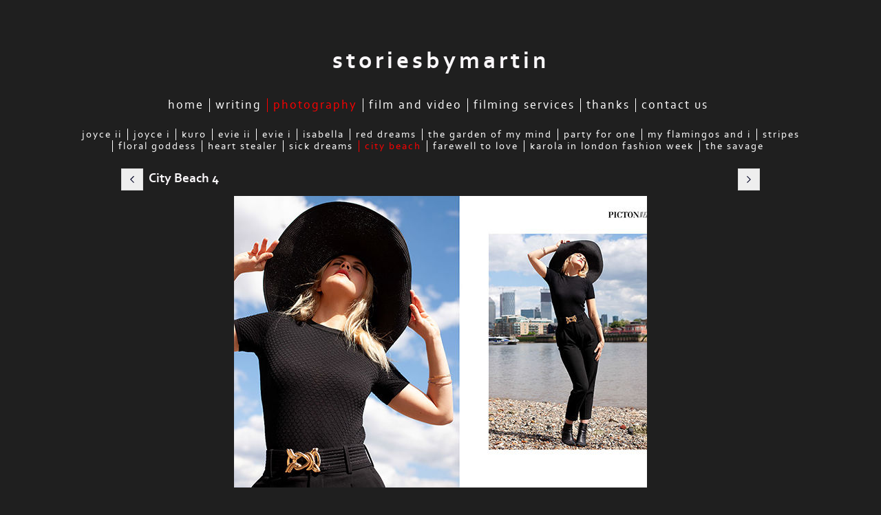

--- FILE ---
content_type: application/javascript
request_url: https://www.storiesbymartin.com/clikpic.js?c=154
body_size: 6767
content:
window.thumbnails = {};
thumbnails[16419552] = clik.newPhoto({"height":212,"caption":"","galleries_id":"","server_id":68,"width":300,"alt":"","id":"16419552","link":"#","src":"Blue_1_thumb_1.jpg"}, 1);
thumbnails[16419567] = clik.newPhoto({"height":212,"caption":"","galleries_id":"","server_id":68,"width":300,"alt":"","id":"16419567","link":"#","src":"LFWM_1_thumb_1.jpg"}, 1);
thumbnails[16419578] = clik.newPhoto({"height":212,"caption":"","galleries_id":751492,"server_id":68,"width":300,"alt":"","id":"16419578","link":"photo_16419578.html","src":"The_Savage_1_thumb_1.jpg"}, 1);
thumbnails[16419592] = clik.newPhoto({"height":212,"caption":"","galleries_id":751494,"server_id":68,"width":300,"alt":"","id":"16419592","link":"photo_16419592.html","src":"Karola_1_thumb_1.jpg"}, 1);
thumbnails[16500772] = clik.newPhoto({"height":212,"caption":"","galleries_id":755117,"server_id":68,"width":300,"alt":"","id":"16500772","link":"photo_16500772.html","src":"FTW_1_thumb_1.jpg"}, 1);
thumbnails[16500781] = clik.newPhoto({"height":194,"caption":"","galleries_id":"","server_id":68,"width":300,"alt":"","id":"16500781","link":"#","src":"636985128182109499_thumb_1.jpg"}, 1);
thumbnails[16500787] = clik.newPhoto({"height":212,"caption":"City Beach 1","galleries_id":755118,"server_id":68,"width":300,"alt":"City Beach 1","id":"16500787","link":"photo_16500787.html","src":"City_Beach_1_thumb_1.jpg"}, 1);
thumbnails[16603332] = clik.newPhoto({"height":212,"caption":"","galleries_id":758705,"server_id":68,"width":300,"alt":"","id":"16603332","link":"photo_16603332.html","src":"Sick_Dreams_1_thumb_1.jpg"}, 1);
thumbnails[16603341] = clik.newPhoto({"height":212,"caption":"","galleries_id":758706,"server_id":68,"width":300,"alt":"","id":"16603341","link":"photo_16603341.html","src":"Heart_Stealer_1_thumb_1.jpg"}, 1);
thumbnails[16603350] = clik.newPhoto({"height":212,"caption":"","galleries_id":758707,"server_id":68,"width":300,"alt":"","id":"16603350","link":"photo_16603350.html","src":"Floral_Goddess_1_thumb_1.jpg"}, 1);
thumbnails[16603359] = clik.newPhoto({"height":212,"caption":"","galleries_id":758708,"server_id":68,"width":300,"alt":"","id":"16603359","link":"photo_16603359.html","src":"Stripes_1_thumb_1.jpg"}, 1);
thumbnails[16622603] = clik.newPhoto({"height":212,"caption":"","galleries_id":759443,"server_id":68,"width":300,"alt":"","id":"16622603","link":"photo_16622603.html","src":"My_Flamingos_and_I_1_thumb_1.jpg"}, 1);
thumbnails[16705981] = clik.newPhoto({"height":212,"caption":"","galleries_id":763731,"server_id":68,"width":300,"alt":"","id":"16705981","link":"photo_16705981.html","src":"The_Garden_of_My_Mind_1_thumb.jpg"}, 1);
thumbnails[16705991] = clik.newPhoto({"height":212,"caption":"","galleries_id":"","server_id":68,"width":300,"alt":"","id":"16705991","link":"#","src":"Red_Dreams_1_thumb.jpg"}, 1);
thumbnails[16706000] = clik.newPhoto({"height":212,"caption":"","galleries_id":763732,"server_id":68,"width":300,"alt":"","id":"16706000","link":"photo_16706000.html","src":"Red_Dreams_10_thumb.jpg"}, 1);
thumbnails[16706009] = clik.newPhoto({"height":212,"caption":"","galleries_id":763733,"server_id":68,"width":300,"alt":"","id":"16706009","link":"photo_16706009.html","src":"Isabella_1_thumb.jpg"}, 1);
thumbnails[17105694] = clik.newPhoto({"height":212,"caption":"","galleries_id":778884,"server_id":68,"width":300,"alt":"","id":"17105694","link":"photo_17105694.html","src":"BeyondALL_Match_22_1_thumb.jpg"}, 1);
thumbnails[17305842] = clik.newPhoto({"height":300,"caption":"The Throuple","galleries_id":785884,"server_id":68,"width":300,"alt":"The Throuple","id":"17305842","link":"photo_17305842.html","src":"12C46AD87CA64A199306D4914AEB3F0A_thumb.png"}, 1);
thumbnails[17262339] = clik.newPhoto({"height":"","caption":"The Throuple","galleries_id":785884,"server_id":68,"width":"","alt":"The Throuple","id":"17262339","link":"photo_17262339.html","src":"The_Throuple_by_Martin_Edwards_Production_Photo_1123_2_thumb.jpg"}, 1);
thumbnails[16419553] = clik.newPhoto({"height":212,"caption":"","galleries_id":"","server_id":68,"width":300,"alt":"","id":"16419553","link":"#","src":"Blue_2_thumb_1.jpg"}, 1);
thumbnails[16419568] = clik.newPhoto({"height":212,"caption":"","galleries_id":"","server_id":68,"width":300,"alt":"","id":"16419568","link":"#","src":"LFWM_2_thumb_1.jpg"}, 1);
thumbnails[16419579] = clik.newPhoto({"height":212,"caption":"","galleries_id":751492,"server_id":68,"width":300,"alt":"","id":"16419579","link":"photo_16419579.html","src":"The_Savage_2_thumb_1.jpg"}, 1);
thumbnails[16419593] = clik.newPhoto({"height":212,"caption":"","galleries_id":751494,"server_id":68,"width":300,"alt":"","id":"16419593","link":"photo_16419593.html","src":"Karola_2_thumb_1.jpg"}, 1);
thumbnails[16500773] = clik.newPhoto({"height":212,"caption":"","galleries_id":755117,"server_id":68,"width":300,"alt":"","id":"16500773","link":"photo_16500773.html","src":"FTW_2_thumb_1.jpg"}, 1);
thumbnails[16500782] = clik.newPhoto({"height":194,"caption":"","galleries_id":"","server_id":68,"width":300,"alt":"","id":"16500782","link":"#","src":"636985128501931041_thumb_1.jpg"}, 1);
thumbnails[16500788] = clik.newPhoto({"height":212,"caption":"City Beach 2","galleries_id":755118,"server_id":68,"width":300,"alt":"City Beach 2","id":"16500788","link":"photo_16500788.html","src":"City_Beach_2_thumb_1.jpg"}, 1);
thumbnails[16603333] = clik.newPhoto({"height":212,"caption":"","galleries_id":758705,"server_id":68,"width":300,"alt":"","id":"16603333","link":"photo_16603333.html","src":"Sick_Dreams_2_thumb_1.jpg"}, 1);
thumbnails[16603342] = clik.newPhoto({"height":212,"caption":"","galleries_id":758706,"server_id":68,"width":300,"alt":"","id":"16603342","link":"photo_16603342.html","src":"Heart_Stealer_2_thumb_1.jpg"}, 1);
thumbnails[16603351] = clik.newPhoto({"height":212,"caption":"","galleries_id":758707,"server_id":68,"width":300,"alt":"","id":"16603351","link":"photo_16603351.html","src":"Floral_Goddess_2_thumb_1.jpg"}, 1);
thumbnails[16603360] = clik.newPhoto({"height":212,"caption":"","galleries_id":758708,"server_id":68,"width":300,"alt":"","id":"16603360","link":"photo_16603360.html","src":"Stripes_2_thumb_1.jpg"}, 1);
thumbnails[16622604] = clik.newPhoto({"height":212,"caption":"","galleries_id":759443,"server_id":68,"width":300,"alt":"","id":"16622604","link":"photo_16622604.html","src":"My_Flamingos_and_I_2_thumb_1.jpg"}, 1);
thumbnails[16705982] = clik.newPhoto({"height":212,"caption":"","galleries_id":763731,"server_id":68,"width":300,"alt":"","id":"16705982","link":"photo_16705982.html","src":"The_Garden_of_My_Mind_2_thumb.jpg"}, 1);
thumbnails[16705992] = clik.newPhoto({"height":212,"caption":"","galleries_id":"","server_id":68,"width":300,"alt":"","id":"16705992","link":"#","src":"Red_Dreams_2_thumb.jpg"}, 1);
thumbnails[16706001] = clik.newPhoto({"height":212,"caption":"","galleries_id":763732,"server_id":68,"width":300,"alt":"","id":"16706001","link":"photo_16706001.html","src":"Red_Dreams_11_thumb.jpg"}, 1);
thumbnails[16706010] = clik.newPhoto({"height":212,"caption":"","galleries_id":763733,"server_id":68,"width":300,"alt":"","id":"16706010","link":"photo_16706010.html","src":"Isabella_2_thumb.jpg"}, 1);
thumbnails[17105695] = clik.newPhoto({"height":212,"caption":"","galleries_id":778884,"server_id":68,"width":300,"alt":"","id":"17105695","link":"photo_17105695.html","src":"BeyondALL_Match_22_2_thumb.jpg"}, 1);
thumbnails[17305735] = clik.newPhoto({"height":194,"caption":"Ceylon","galleries_id":785884,"server_id":68,"width":300,"alt":"Ceylon","id":"17305735","link":"photo_17305735.html","src":"Ceylon_thumb.jpg"}, 1);
thumbnails[17305737] = clik.newPhoto({"height":194,"caption":"Matching Maybes","galleries_id":785884,"server_id":68,"width":300,"alt":"Matching Maybes","id":"17305737","link":"photo_17305737.html","src":"Matching_Maybes_thumb.jpg"}, 1);
thumbnails[16419554] = clik.newPhoto({"height":212,"caption":"","galleries_id":"","server_id":68,"width":300,"alt":"","id":"16419554","link":"#","src":"Blue_3_thumb_1.jpg"}, 1);
thumbnails[16419569] = clik.newPhoto({"height":212,"caption":"","galleries_id":"","server_id":68,"width":300,"alt":"","id":"16419569","link":"#","src":"LFWM_3_thumb_1.jpg"}, 1);
thumbnails[16419580] = clik.newPhoto({"height":212,"caption":"","galleries_id":751492,"server_id":68,"width":300,"alt":"","id":"16419580","link":"photo_16419580.html","src":"The_Savage_3_thumb_1.jpg"}, 1);
thumbnails[16419594] = clik.newPhoto({"height":212,"caption":"","galleries_id":751494,"server_id":68,"width":300,"alt":"","id":"16419594","link":"photo_16419594.html","src":"Karola_3_thumb_1.jpg"}, 1);
thumbnails[16500774] = clik.newPhoto({"height":212,"caption":"","galleries_id":755117,"server_id":68,"width":300,"alt":"","id":"16500774","link":"photo_16500774.html","src":"FTW_3_thumb_1.jpg"}, 1);
thumbnails[16500783] = clik.newPhoto({"height":194,"caption":"","galleries_id":"","server_id":68,"width":300,"alt":"","id":"16500783","link":"#","src":"636985128874526683_thumb_1.jpg"}, 1);
thumbnails[16500789] = clik.newPhoto({"height":212,"caption":"City Beach 3","galleries_id":755118,"server_id":68,"width":300,"alt":"City Beach 3","id":"16500789","link":"photo_16500789.html","src":"City_Beach_3_thumb_1.jpg"}, 1);
thumbnails[16603334] = clik.newPhoto({"height":212,"caption":"","galleries_id":758705,"server_id":68,"width":300,"alt":"","id":"16603334","link":"photo_16603334.html","src":"Sick_Dreams_3_thumb_1.jpg"}, 1);
thumbnails[16603343] = clik.newPhoto({"height":212,"caption":"","galleries_id":758706,"server_id":68,"width":300,"alt":"","id":"16603343","link":"photo_16603343.html","src":"Heart_Stealer_3_thumb_1.jpg"}, 1);
thumbnails[16603352] = clik.newPhoto({"height":212,"caption":"","galleries_id":758707,"server_id":68,"width":300,"alt":"","id":"16603352","link":"photo_16603352.html","src":"Floral_Goddess_3_thumb_1.jpg"}, 1);
thumbnails[16603361] = clik.newPhoto({"height":212,"caption":"","galleries_id":758708,"server_id":68,"width":300,"alt":"","id":"16603361","link":"photo_16603361.html","src":"Stripes_3_thumb_1.jpg"}, 1);
thumbnails[16622605] = clik.newPhoto({"height":212,"caption":"","galleries_id":759443,"server_id":68,"width":300,"alt":"","id":"16622605","link":"photo_16622605.html","src":"My_Flamingos_and_I_3_thumb_1.jpg"}, 1);
thumbnails[16705983] = clik.newPhoto({"height":212,"caption":"","galleries_id":763731,"server_id":68,"width":300,"alt":"","id":"16705983","link":"photo_16705983.html","src":"The_Garden_of_My_Mind_3_thumb.jpg"}, 1);
thumbnails[16705993] = clik.newPhoto({"height":212,"caption":"","galleries_id":"","server_id":68,"width":300,"alt":"","id":"16705993","link":"#","src":"Red_Dreams_3_thumb.jpg"}, 1);
thumbnails[16706002] = clik.newPhoto({"height":212,"caption":"","galleries_id":763732,"server_id":68,"width":300,"alt":"","id":"16706002","link":"photo_16706002.html","src":"Red_Dreams_12_thumb.jpg"}, 1);
thumbnails[16706011] = clik.newPhoto({"height":212,"caption":"","galleries_id":763733,"server_id":68,"width":300,"alt":"","id":"16706011","link":"photo_16706011.html","src":"Isabella_3_thumb.jpg"}, 1);
thumbnails[17105696] = clik.newPhoto({"height":212,"caption":"","galleries_id":778884,"server_id":68,"width":300,"alt":"","id":"17105696","link":"photo_17105696.html","src":"BeyondALL_Match_22_3_thumb.jpg"}, 1);
thumbnails[17305736] = clik.newPhoto({"height":194,"caption":"When We First Met","galleries_id":785884,"server_id":68,"width":300,"alt":"When We First Met","id":"17305736","link":"photo_17305736.html","src":"When_We_First_Met_thumb.jpg"}, 1);
thumbnails[16419555] = clik.newPhoto({"height":212,"caption":"","galleries_id":"","server_id":68,"width":300,"alt":"","id":"16419555","link":"#","src":"Blue_4_thumb_1.jpg"}, 1);
thumbnails[16419570] = clik.newPhoto({"height":212,"caption":"","galleries_id":"","server_id":68,"width":300,"alt":"","id":"16419570","link":"#","src":"LFWM_4_thumb_1.jpg"}, 1);
thumbnails[16419581] = clik.newPhoto({"height":212,"caption":"","galleries_id":751492,"server_id":68,"width":300,"alt":"","id":"16419581","link":"photo_16419581.html","src":"The_Savage_4_thumb_1.jpg"}, 1);
thumbnails[16419595] = clik.newPhoto({"height":212,"caption":"","galleries_id":751494,"server_id":68,"width":300,"alt":"","id":"16419595","link":"photo_16419595.html","src":"Karola_4_thumb_1.jpg"}, 1);
thumbnails[16500775] = clik.newPhoto({"height":212,"caption":"","galleries_id":755117,"server_id":68,"width":300,"alt":"","id":"16500775","link":"photo_16500775.html","src":"FTW_4_thumb_1.jpg"}, 1);
thumbnails[16500784] = clik.newPhoto({"height":194,"caption":"","galleries_id":"","server_id":68,"width":300,"alt":"","id":"16500784","link":"#","src":"636985129096998816_thumb_1.jpg"}, 1);
thumbnails[16500790] = clik.newPhoto({"height":212,"caption":"City Beach 4","galleries_id":755118,"server_id":68,"width":300,"alt":"City Beach 4","id":"16500790","link":"photo_16500790.html","src":"City_Beach_4_thumb_1.jpg"}, 1);
thumbnails[16603335] = clik.newPhoto({"height":212,"caption":"","galleries_id":758705,"server_id":68,"width":300,"alt":"","id":"16603335","link":"photo_16603335.html","src":"Sick_Dreams_4_thumb_1.jpg"}, 1);
thumbnails[16603344] = clik.newPhoto({"height":212,"caption":"","galleries_id":758706,"server_id":68,"width":300,"alt":"","id":"16603344","link":"photo_16603344.html","src":"Heart_Stealer_4_thumb_1.jpg"}, 1);
thumbnails[16603353] = clik.newPhoto({"height":212,"caption":"","galleries_id":758707,"server_id":68,"width":300,"alt":"","id":"16603353","link":"photo_16603353.html","src":"Floral_Goddess_4_thumb_1.jpg"}, 1);
thumbnails[16603362] = clik.newPhoto({"height":212,"caption":"","galleries_id":758708,"server_id":68,"width":300,"alt":"","id":"16603362","link":"photo_16603362.html","src":"Stripes_4_thumb_1.jpg"}, 1);
thumbnails[16622606] = clik.newPhoto({"height":212,"caption":"","galleries_id":759443,"server_id":68,"width":300,"alt":"","id":"16622606","link":"photo_16622606.html","src":"My_Flamingos_and_I_4_thumb_1.jpg"}, 1);
thumbnails[16705984] = clik.newPhoto({"height":212,"caption":"","galleries_id":763731,"server_id":68,"width":300,"alt":"","id":"16705984","link":"photo_16705984.html","src":"The_Garden_of_My_Mind_4_thumb.jpg"}, 1);
thumbnails[16705994] = clik.newPhoto({"height":212,"caption":"","galleries_id":"","server_id":68,"width":300,"alt":"","id":"16705994","link":"#","src":"Red_Dreams_4_thumb.jpg"}, 1);
thumbnails[16706003] = clik.newPhoto({"height":212,"caption":"","galleries_id":763732,"server_id":68,"width":300,"alt":"","id":"16706003","link":"photo_16706003.html","src":"Red_Dreams_13_thumb.jpg"}, 1);
thumbnails[16706012] = clik.newPhoto({"height":212,"caption":"","galleries_id":763733,"server_id":68,"width":300,"alt":"","id":"16706012","link":"photo_16706012.html","src":"Isabella_4_thumb.jpg"}, 1);
thumbnails[17105697] = clik.newPhoto({"height":212,"caption":"","galleries_id":778884,"server_id":68,"width":300,"alt":"","id":"17105697","link":"photo_17105697.html","src":"BeyondALL_Match_22_4_thumb.jpg"}, 1);
thumbnails[16419556] = clik.newPhoto({"height":212,"caption":"","galleries_id":"","server_id":68,"width":300,"alt":"","id":"16419556","link":"#","src":"Blue_5_thumb_1.jpg"}, 1);
thumbnails[16419571] = clik.newPhoto({"height":212,"caption":"","galleries_id":"","server_id":68,"width":300,"alt":"","id":"16419571","link":"#","src":"LFWM_5_thumb_1.jpg"}, 1);
thumbnails[16419582] = clik.newPhoto({"height":212,"caption":"","galleries_id":751492,"server_id":68,"width":300,"alt":"","id":"16419582","link":"photo_16419582.html","src":"The_Savage_5_thumb_1.jpg"}, 1);
thumbnails[16419596] = clik.newPhoto({"height":212,"caption":"","galleries_id":751494,"server_id":68,"width":300,"alt":"","id":"16419596","link":"photo_16419596.html","src":"Karola_5_thumb_1.jpg"}, 1);
thumbnails[16500776] = clik.newPhoto({"height":212,"caption":"","galleries_id":755117,"server_id":68,"width":300,"alt":"","id":"16500776","link":"photo_16500776.html","src":"FTW_5_thumb_1.jpg"}, 1);
thumbnails[16603336] = clik.newPhoto({"height":212,"caption":"","galleries_id":758705,"server_id":68,"width":300,"alt":"","id":"16603336","link":"photo_16603336.html","src":"Sick_Dreams_5_thumb_1.jpg"}, 1);
thumbnails[16603345] = clik.newPhoto({"height":212,"caption":"","galleries_id":758706,"server_id":68,"width":300,"alt":"","id":"16603345","link":"photo_16603345.html","src":"Heart_Stealer_5_thumb_1.jpg"}, 1);
thumbnails[16603354] = clik.newPhoto({"height":212,"caption":"","galleries_id":758707,"server_id":68,"width":300,"alt":"","id":"16603354","link":"photo_16603354.html","src":"Floral_Goddess_5_thumb_1.jpg"}, 1);
thumbnails[16603363] = clik.newPhoto({"height":212,"caption":"","galleries_id":758708,"server_id":68,"width":300,"alt":"","id":"16603363","link":"photo_16603363.html","src":"Stripes_5_thumb_1.jpg"}, 1);
thumbnails[16622607] = clik.newPhoto({"height":212,"caption":"","galleries_id":759443,"server_id":68,"width":300,"alt":"","id":"16622607","link":"photo_16622607.html","src":"My_Flamingos_and_I_5_thumb_1.jpg"}, 1);
thumbnails[16705985] = clik.newPhoto({"height":212,"caption":"","galleries_id":763731,"server_id":68,"width":300,"alt":"","id":"16705985","link":"photo_16705985.html","src":"The_Garden_of_My_Mind_5_thumb.jpg"}, 1);
thumbnails[16705995] = clik.newPhoto({"height":212,"caption":"","galleries_id":"","server_id":68,"width":300,"alt":"","id":"16705995","link":"#","src":"Red_Dreams_5_thumb.jpg"}, 1);
thumbnails[16706004] = clik.newPhoto({"height":212,"caption":"","galleries_id":763732,"server_id":68,"width":300,"alt":"","id":"16706004","link":"photo_16706004.html","src":"Red_Dreams_14_thumb.jpg"}, 1);
thumbnails[16706013] = clik.newPhoto({"height":212,"caption":"","galleries_id":763733,"server_id":68,"width":300,"alt":"","id":"16706013","link":"photo_16706013.html","src":"Isabella_5_thumb.jpg"}, 1);
thumbnails[17105698] = clik.newPhoto({"height":212,"caption":"","galleries_id":778884,"server_id":68,"width":300,"alt":"","id":"17105698","link":"photo_17105698.html","src":"BeyondALL_Match_22_5_thumb.jpg"}, 1);
thumbnails[16419557] = clik.newPhoto({"height":212,"caption":"","galleries_id":"","server_id":68,"width":300,"alt":"","id":"16419557","link":"#","src":"Blue_6_thumb_1.jpg"}, 1);
thumbnails[16419572] = clik.newPhoto({"height":212,"caption":"","galleries_id":"","server_id":68,"width":300,"alt":"","id":"16419572","link":"#","src":"LFWM_6_thumb_1.jpg"}, 1);
thumbnails[16419583] = clik.newPhoto({"height":212,"caption":"","galleries_id":751492,"server_id":68,"width":300,"alt":"","id":"16419583","link":"photo_16419583.html","src":"The_Savage_6_thumb_1.jpg"}, 1);
thumbnails[16500768] = clik.newPhoto({"height":212,"caption":"LBD 6","galleries_id":"","server_id":68,"width":300,"alt":"LBD 6","id":"16500768","link":"#","src":"LBD_16_thumb_1.jpg"}, 1);
thumbnails[16500777] = clik.newPhoto({"height":212,"caption":"","galleries_id":755117,"server_id":68,"width":300,"alt":"","id":"16500777","link":"photo_16500777.html","src":"FTW_6_thumb_1.jpg"}, 1);
thumbnails[16603337] = clik.newPhoto({"height":212,"caption":"","galleries_id":758705,"server_id":68,"width":300,"alt":"","id":"16603337","link":"photo_16603337.html","src":"Sick_Dreams_6_thumb_1.jpg"}, 1);
thumbnails[16603346] = clik.newPhoto({"height":212,"caption":"","galleries_id":758706,"server_id":68,"width":300,"alt":"","id":"16603346","link":"photo_16603346.html","src":"Heart_Stealer_6_thumb_1.jpg"}, 1);
thumbnails[16603355] = clik.newPhoto({"height":212,"caption":"","galleries_id":758707,"server_id":68,"width":300,"alt":"","id":"16603355","link":"photo_16603355.html","src":"Floral_Goddess_6_thumb_1.jpg"}, 1);
thumbnails[16603364] = clik.newPhoto({"height":212,"caption":"","galleries_id":758708,"server_id":68,"width":300,"alt":"","id":"16603364","link":"photo_16603364.html","src":"Stripes_6_thumb_1.jpg"}, 1);
thumbnails[16622608] = clik.newPhoto({"height":212,"caption":"","galleries_id":759443,"server_id":68,"width":300,"alt":"","id":"16622608","link":"photo_16622608.html","src":"My_Flamingos_and_I_6_thumb_1.jpg"}, 1);
thumbnails[16705986] = clik.newPhoto({"height":212,"caption":"","galleries_id":763731,"server_id":68,"width":300,"alt":"","id":"16705986","link":"photo_16705986.html","src":"The_Garden_of_My_Mind_6_thumb.jpg"}, 1);
thumbnails[16705996] = clik.newPhoto({"height":212,"caption":"","galleries_id":"","server_id":68,"width":300,"alt":"","id":"16705996","link":"#","src":"Red_Dreams_6_thumb.jpg"}, 1);
thumbnails[16706005] = clik.newPhoto({"height":212,"caption":"","galleries_id":763732,"server_id":68,"width":300,"alt":"","id":"16706005","link":"photo_16706005.html","src":"Red_Dreams_15_thumb.jpg"}, 1);
thumbnails[16706014] = clik.newPhoto({"height":212,"caption":"","galleries_id":763733,"server_id":68,"width":300,"alt":"","id":"16706014","link":"photo_16706014.html","src":"Isabella_6_thumb.jpg"}, 1);
thumbnails[17105699] = clik.newPhoto({"height":212,"caption":"","galleries_id":778884,"server_id":68,"width":300,"alt":"","id":"17105699","link":"photo_17105699.html","src":"BeyondALL_Match_22_6_thumb.jpg"}, 1);
thumbnails[17262345] = clik.newPhoto({"height":194,"caption":"","galleries_id":"","server_id":68,"width":300,"alt":"","id":"17262345","link":"#","src":"The_Throuple_by_Martin_Edwards_Production_Photo_1123_07_thumb.jpg"}, 1);
thumbnails[17305739] = clik.newPhoto({"height":194,"caption":"On Set","galleries_id":785884,"server_id":68,"width":300,"alt":"On Set","id":"17305739","link":"photo_17305739.html","src":"On_Set_thumb.jpg"}, 1);
thumbnails[5169867] = clik.newPhoto({"height":213,"caption":"","galleries_id":"","server_id":68,"width":300,"alt":"","id":"5169867","link":"#","src":"NY_01_thumb_1.jpg"}, 1);
thumbnails[16419573] = clik.newPhoto({"height":212,"caption":"","galleries_id":"","server_id":68,"width":300,"alt":"","id":"16419573","link":"#","src":"LFWM_7_thumb_1.jpg"}, 1);
thumbnails[16419584] = clik.newPhoto({"height":212,"caption":"","galleries_id":751492,"server_id":68,"width":300,"alt":"","id":"16419584","link":"photo_16419584.html","src":"The_Savage_7_thumb_1.jpg"}, 1);
thumbnails[16419610] = clik.newPhoto({"height":212,"caption":"","galleries_id":"","server_id":68,"width":300,"alt":"","id":"16419610","link":"#","src":"Gardening_7_thumb_1.jpg"}, 1);
thumbnails[16500778] = clik.newPhoto({"height":212,"caption":"","galleries_id":755117,"server_id":68,"width":300,"alt":"","id":"16500778","link":"photo_16500778.html","src":"FTW_7_thumb_1.jpg"}, 1);
thumbnails[16603338] = clik.newPhoto({"height":212,"caption":"","galleries_id":758705,"server_id":68,"width":300,"alt":"","id":"16603338","link":"photo_16603338.html","src":"Sick_Dreams_7_thumb_1.jpg"}, 1);
thumbnails[16603347] = clik.newPhoto({"height":212,"caption":"","galleries_id":758706,"server_id":68,"width":300,"alt":"","id":"16603347","link":"photo_16603347.html","src":"Heart_Stealer_7_thumb_1.jpg"}, 1);
thumbnails[16603356] = clik.newPhoto({"height":212,"caption":"","galleries_id":758707,"server_id":68,"width":300,"alt":"","id":"16603356","link":"photo_16603356.html","src":"Floral_Goddess_7_thumb_1.jpg"}, 1);
thumbnails[16603365] = clik.newPhoto({"height":212,"caption":"","galleries_id":758708,"server_id":68,"width":300,"alt":"","id":"16603365","link":"photo_16603365.html","src":"Stripes_7_thumb_1.jpg"}, 1);
thumbnails[16622609] = clik.newPhoto({"height":212,"caption":"","galleries_id":759443,"server_id":68,"width":300,"alt":"","id":"16622609","link":"photo_16622609.html","src":"My_Flamingos_and_I_7_thumb_1.jpg"}, 1);
thumbnails[16705987] = clik.newPhoto({"height":212,"caption":"","galleries_id":763731,"server_id":68,"width":300,"alt":"","id":"16705987","link":"photo_16705987.html","src":"The_Garden_of_My_Mind_7_thumb.jpg"}, 1);
thumbnails[16705997] = clik.newPhoto({"height":212,"caption":"","galleries_id":"","server_id":68,"width":300,"alt":"","id":"16705997","link":"#","src":"Red_Dreams_7_thumb.jpg"}, 1);
thumbnails[16706006] = clik.newPhoto({"height":212,"caption":"","galleries_id":763732,"server_id":68,"width":300,"alt":"","id":"16706006","link":"photo_16706006.html","src":"Red_Dreams_16_thumb.jpg"}, 1);
thumbnails[16706015] = clik.newPhoto({"height":212,"caption":"","galleries_id":763733,"server_id":68,"width":300,"alt":"","id":"16706015","link":"photo_16706015.html","src":"Isabella_7_thumb.jpg"}, 1);
thumbnails[17105700] = clik.newPhoto({"height":212,"caption":"","galleries_id":778886,"server_id":68,"width":300,"alt":"","id":"17105700","link":"photo_17105700.html","src":"Marika_Magazine_May_22_2_thumb.jpg"}, 1);
thumbnails[17262346] = clik.newPhoto({"height":194,"caption":"","galleries_id":"","server_id":68,"width":300,"alt":"","id":"17262346","link":"#","src":"The_Throuple_by_Martin_Edwards_Production_Photo_1123_08_thumb.jpg"}, 1);
thumbnails[16419574] = clik.newPhoto({"height":212,"caption":"","galleries_id":"","server_id":68,"width":300,"alt":"","id":"16419574","link":"#","src":"LFWM_8_thumb_1.jpg"}, 1);
thumbnails[16419585] = clik.newPhoto({"height":212,"caption":"","galleries_id":751492,"server_id":68,"width":300,"alt":"","id":"16419585","link":"photo_16419585.html","src":"The_Savage_8_thumb_1.jpg"}, 1);
thumbnails[16500779] = clik.newPhoto({"height":212,"caption":"","galleries_id":755117,"server_id":68,"width":300,"alt":"","id":"16500779","link":"photo_16500779.html","src":"FTW_8_thumb_1.jpg"}, 1);
thumbnails[16603339] = clik.newPhoto({"height":212,"caption":"","galleries_id":758705,"server_id":68,"width":300,"alt":"","id":"16603339","link":"photo_16603339.html","src":"Sick_Dreams_8_thumb_1.jpg"}, 1);
thumbnails[16603348] = clik.newPhoto({"height":212,"caption":"","galleries_id":758706,"server_id":68,"width":300,"alt":"","id":"16603348","link":"photo_16603348.html","src":"Heart_Stealer_8_thumb_1.jpg"}, 1);
thumbnails[16603357] = clik.newPhoto({"height":212,"caption":"","galleries_id":758707,"server_id":68,"width":300,"alt":"","id":"16603357","link":"photo_16603357.html","src":"Floral_Goddess_8_thumb_1.jpg"}, 1);
thumbnails[16603366] = clik.newPhoto({"height":212,"caption":"","galleries_id":758708,"server_id":68,"width":300,"alt":"","id":"16603366","link":"photo_16603366.html","src":"Stripes_8_thumb_1.jpg"}, 1);
thumbnails[16622610] = clik.newPhoto({"height":212,"caption":"","galleries_id":759443,"server_id":68,"width":300,"alt":"","id":"16622610","link":"photo_16622610.html","src":"My_Flamingos_and_I_8_thumb_1.jpg"}, 1);
thumbnails[16705988] = clik.newPhoto({"height":212,"caption":"","galleries_id":763731,"server_id":68,"width":300,"alt":"","id":"16705988","link":"photo_16705988.html","src":"The_Garden_of_My_Mind_8_thumb.jpg"}, 1);
thumbnails[16705998] = clik.newPhoto({"height":212,"caption":"","galleries_id":"","server_id":68,"width":300,"alt":"","id":"16705998","link":"#","src":"Red_Dreams_8_thumb.jpg"}, 1);
thumbnails[16706007] = clik.newPhoto({"height":212,"caption":"","galleries_id":763732,"server_id":68,"width":300,"alt":"","id":"16706007","link":"photo_16706007.html","src":"Red_Dreams_17_thumb.jpg"}, 1);
thumbnails[16706016] = clik.newPhoto({"height":212,"caption":"","galleries_id":763733,"server_id":68,"width":300,"alt":"","id":"16706016","link":"photo_16706016.html","src":"Isabella_8_thumb.jpg"}, 1);
thumbnails[17105701] = clik.newPhoto({"height":212,"caption":"","galleries_id":778886,"server_id":68,"width":300,"alt":"","id":"17105701","link":"photo_17105701.html","src":"Marika_Magazine_May_22_3_thumb.jpg"}, 1);
thumbnails[16419586] = clik.newPhoto({"height":212,"caption":"","galleries_id":751492,"server_id":68,"width":300,"alt":"","id":"16419586","link":"photo_16419586.html","src":"The_Savage_9_thumb_1.jpg"}, 1);
thumbnails[16500780] = clik.newPhoto({"height":212,"caption":"","galleries_id":755117,"server_id":68,"width":300,"alt":"","id":"16500780","link":"photo_16500780.html","src":"FTW_9_thumb_1.jpg"}, 1);
thumbnails[16603340] = clik.newPhoto({"height":212,"caption":"","galleries_id":758705,"server_id":68,"width":300,"alt":"","id":"16603340","link":"photo_16603340.html","src":"Sick_Dreams_9_thumb_1.jpg"}, 1);
thumbnails[16603349] = clik.newPhoto({"height":212,"caption":"","galleries_id":758706,"server_id":68,"width":300,"alt":"","id":"16603349","link":"photo_16603349.html","src":"Heart_Stealer_9_thumb_1.jpg"}, 1);
thumbnails[16603358] = clik.newPhoto({"height":212,"caption":"","galleries_id":758707,"server_id":68,"width":300,"alt":"","id":"16603358","link":"photo_16603358.html","src":"Floral_Goddess_9_thumb_1.jpg"}, 1);
thumbnails[16603367] = clik.newPhoto({"height":212,"caption":"","galleries_id":758708,"server_id":68,"width":300,"alt":"","id":"16603367","link":"photo_16603367.html","src":"Stripes_9_thumb_1.jpg"}, 1);
thumbnails[16622611] = clik.newPhoto({"height":212,"caption":"","galleries_id":759443,"server_id":68,"width":300,"alt":"","id":"16622611","link":"photo_16622611.html","src":"My_Flamingos_and_I_9_thumb_1.jpg"}, 1);
thumbnails[16705989] = clik.newPhoto({"height":212,"caption":"","galleries_id":763731,"server_id":68,"width":300,"alt":"","id":"16705989","link":"photo_16705989.html","src":"The_Garden_of_My_Mind_9_thumb.jpg"}, 1);
thumbnails[16706008] = clik.newPhoto({"height":212,"caption":"","galleries_id":763732,"server_id":68,"width":300,"alt":"","id":"16706008","link":"photo_16706008.html","src":"Red_Dreams_18_thumb.jpg"}, 1);
thumbnails[16706017] = clik.newPhoto({"height":212,"caption":"","galleries_id":763733,"server_id":68,"width":300,"alt":"","id":"16706017","link":"photo_16706017.html","src":"Isabella_9_thumb.jpg"}, 1);
thumbnails[17105702] = clik.newPhoto({"height":212,"caption":"","galleries_id":778886,"server_id":68,"width":300,"alt":"","id":"17105702","link":"photo_17105702.html","src":"Marika_Magazine_May_22_4_thumb.jpg"}, 1);
thumbnails[16622612] = clik.newPhoto({"height":212,"caption":"","galleries_id":759442,"server_id":68,"width":300,"alt":"","id":"16622612","link":"photo_16622612.html","src":"Party_for_One_1_thumb_2.jpg"}, 1);
thumbnails[17105703] = clik.newPhoto({"height":212,"caption":"","galleries_id":778886,"server_id":68,"width":300,"alt":"","id":"17105703","link":"photo_17105703.html","src":"Marika_Magazine_May_22_5_thumb.jpg"}, 1);
thumbnails[16622613] = clik.newPhoto({"height":212,"caption":"","galleries_id":759442,"server_id":68,"width":300,"alt":"","id":"16622613","link":"photo_16622613.html","src":"Party_for_One_2_thumb_2.jpg"}, 1);
thumbnails[17105704] = clik.newPhoto({"height":212,"caption":"","galleries_id":778886,"server_id":68,"width":300,"alt":"","id":"17105704","link":"photo_17105704.html","src":"Marika_Magazine_May_22_6_thumb.jpg"}, 1);
thumbnails[17262350] = clik.newPhoto({"height":194,"caption":"","galleries_id":"","server_id":68,"width":300,"alt":"","id":"17262350","link":"#","src":"The_Throuple_by_Martin_Edwards_Production_Photo_1123_12_thumb.jpg"}, 1);
thumbnails[16622614] = clik.newPhoto({"height":212,"caption":"","galleries_id":759442,"server_id":68,"width":300,"alt":"","id":"16622614","link":"photo_16622614.html","src":"Party_for_One_3_thumb_2.jpg"}, 1);
thumbnails[17105705] = clik.newPhoto({"height":212,"caption":"","galleries_id":778886,"server_id":68,"width":300,"alt":"","id":"17105705","link":"photo_17105705.html","src":"Marika_Magazine_May_22_7_thumb.jpg"}, 1);
thumbnails[17262351] = clik.newPhoto({"height":194,"caption":"","galleries_id":"","server_id":68,"width":300,"alt":"","id":"17262351","link":"#","src":"The_Throuple_by_Martin_Edwards_Production_Photo_1123_13_thumb.jpg"}, 1);
thumbnails[4512430] = clik.newPhoto({"height":213,"caption":"","galleries_id":"","server_id":68,"width":300,"alt":"","id":"4512430","link":"#","src":"Life_Party_5_thumb_1.jpg"}, 1);
thumbnails[9576329] = clik.newPhoto({"height":213,"caption":"","galleries_id":"","server_id":68,"width":300,"alt":"","id":"9576329","link":"#","src":"Monsters_Exhibition_Print_by_Martin_Edwards_thumb_1.jpg"}, 1);
thumbnails[16622615] = clik.newPhoto({"height":212,"caption":"","galleries_id":759442,"server_id":68,"width":300,"alt":"","id":"16622615","link":"photo_16622615.html","src":"Party_for_One_4_thumb_2.jpg"}, 1);
thumbnails[17105706] = clik.newPhoto({"height":212,"caption":"","galleries_id":778885,"server_id":68,"width":300,"alt":"","id":"17105706","link":"photo_17105706.html","src":"Reverse_Fashion_April_22_1_thumb.jpg"}, 1);
thumbnails[17262352] = clik.newPhoto({"height":194,"caption":"","galleries_id":"","server_id":68,"width":300,"alt":"","id":"17262352","link":"#","src":"The_Throuple_by_Martin_Edwards_Production_Photo_1123_14_thumb.jpg"}, 1);
thumbnails[9576331] = clik.newPhoto({"height":213,"caption":"","galleries_id":"","server_id":68,"width":300,"alt":"","id":"9576331","link":"#","src":"Opening_Exhbiition_Print_by_Martin_Edwards_thumb_1.jpg"}, 1);
thumbnails[9576330] = clik.newPhoto({"height":213,"caption":"","galleries_id":"","server_id":68,"width":300,"alt":"","id":"9576330","link":"#","src":"Necklace_Exhbiition_Print_by_Martin_Edwards_thumb_1.jpg"}, 1);
thumbnails[16622616] = clik.newPhoto({"height":212,"caption":"","galleries_id":759442,"server_id":68,"width":300,"alt":"","id":"16622616","link":"photo_16622616.html","src":"Party_for_One_5_thumb_2.jpg"}, 1);
thumbnails[17105707] = clik.newPhoto({"height":212,"caption":"","galleries_id":778885,"server_id":68,"width":300,"alt":"","id":"17105707","link":"photo_17105707.html","src":"Reverse_Fashion_April_22_2_thumb.jpg"}, 1);
thumbnails[17262353] = clik.newPhoto({"height":194,"caption":"","galleries_id":"","server_id":68,"width":300,"alt":"","id":"17262353","link":"#","src":"The_Throuple_by_Martin_Edwards_Production_Photo_1123_15_thumb.jpg"}, 1);
thumbnails[16622617] = clik.newPhoto({"height":212,"caption":"","galleries_id":759442,"server_id":68,"width":300,"alt":"","id":"16622617","link":"photo_16622617.html","src":"Party_for_One_6_thumb_2.jpg"}, 1);
thumbnails[17105708] = clik.newPhoto({"height":212,"caption":"","galleries_id":778885,"server_id":68,"width":300,"alt":"","id":"17105708","link":"photo_17105708.html","src":"Reverse_Fashion_April_22_3_thumb.jpg"}, 1);
thumbnails[16622618] = clik.newPhoto({"height":212,"caption":"","galleries_id":759442,"server_id":68,"width":300,"alt":"","id":"16622618","link":"photo_16622618.html","src":"Party_for_One_7_thumb_2.jpg"}, 1);
thumbnails[17105709] = clik.newPhoto({"height":212,"caption":"","galleries_id":778885,"server_id":68,"width":300,"alt":"","id":"17105709","link":"photo_17105709.html","src":"Reverse_Fashion_April_22_4_thumb.jpg"}, 1);
thumbnails[16622619] = clik.newPhoto({"height":212,"caption":"","galleries_id":759442,"server_id":68,"width":300,"alt":"","id":"16622619","link":"photo_16622619.html","src":"Party_for_One_8_thumb_2.jpg"}, 1);
thumbnails[17105710] = clik.newPhoto({"height":212,"caption":"","galleries_id":778885,"server_id":68,"width":300,"alt":"","id":"17105710","link":"photo_17105710.html","src":"Reverse_Fashion_April_22_5_thumb.jpg"}, 1);
thumbnails[9576334] = clik.newPhoto({"height":213,"caption":"","galleries_id":"","server_id":68,"width":300,"alt":"","id":"9576334","link":"#","src":"Rose_Exhbiition_Print_by_Martin_Edwards_thumb_1.jpg"}, 1);
thumbnails[16622620] = clik.newPhoto({"height":212,"caption":"","galleries_id":759442,"server_id":68,"width":300,"alt":"","id":"16622620","link":"photo_16622620.html","src":"Party_for_One_9_thumb_2.jpg"}, 1);
thumbnails[17105711] = clik.newPhoto({"height":212,"caption":"","galleries_id":778885,"server_id":68,"width":300,"alt":"","id":"17105711","link":"photo_17105711.html","src":"Reverse_Fashion_April_22_6_thumb.jpg"}, 1);
thumbnails[9576333] = clik.newPhoto({"height":213,"caption":"","galleries_id":"","server_id":68,"width":300,"alt":"","id":"9576333","link":"#","src":"Resurrected_Exhbiition_Print_by_Martin_Edwards_thumb_1.jpg"}, 1);
thumbnails[17105712] = clik.newPhoto({"height":212,"caption":"","galleries_id":778887,"server_id":68,"width":300,"alt":"","id":"17105712","link":"photo_17105712.html","src":"Marika_Magazine_Jul_22_1_thumb.jpg"}, 1);
thumbnails[9576336] = clik.newPhoto({"height":213,"caption":"","galleries_id":"","server_id":68,"width":300,"alt":"","id":"9576336","link":"#","src":"Smoke_140512_1_by_Martin_Edwards_thumb_1.jpg"}, 1);
thumbnails[17105713] = clik.newPhoto({"height":212,"caption":"","galleries_id":778887,"server_id":68,"width":300,"alt":"","id":"17105713","link":"photo_17105713.html","src":"Marika_Magazine_Jul_22_2_thumb.jpg"}, 1);
thumbnails[17105714] = clik.newPhoto({"height":212,"caption":"","galleries_id":778887,"server_id":68,"width":300,"alt":"","id":"17105714","link":"photo_17105714.html","src":"Marika_Magazine_Jul_22_3_thumb.jpg"}, 1);
thumbnails[17105715] = clik.newPhoto({"height":212,"caption":"","galleries_id":778887,"server_id":68,"width":300,"alt":"","id":"17105715","link":"photo_17105715.html","src":"Marika_Magazine_Jul_22_4_thumb.jpg"}, 1);
thumbnails[17105716] = clik.newPhoto({"height":212,"caption":"","galleries_id":778887,"server_id":68,"width":300,"alt":"","id":"17105716","link":"photo_17105716.html","src":"Marika_Magazine_Jul_22_5_thumb.jpg"}, 1);
thumbnails[4479297] = clik.newPhoto({"height":213,"caption":"","galleries_id":"","server_id":68,"width":300,"alt":"","id":"4479297","link":"#","src":"Life_Party_1_thumb_1.jpg"}, 1);
thumbnails[17105717] = clik.newPhoto({"height":212,"caption":"","galleries_id":778887,"server_id":68,"width":300,"alt":"","id":"17105717","link":"photo_17105717.html","src":"Marika_Magazine_Jul_22_6_thumb.jpg"}, 1);
thumbnails[4479298] = clik.newPhoto({"height":213,"caption":"","galleries_id":"","server_id":68,"width":300,"alt":"","id":"4479298","link":"#","src":"Life_Party_2_thumb_1.jpg"}, 1);
thumbnails[17105718] = clik.newPhoto({"height":212,"caption":"","galleries_id":778888,"server_id":68,"width":300,"alt":"","id":"17105718","link":"photo_17105718.html","src":"MakeSense_Magazine_Sep_22_1_thumb.jpg"}, 1);
thumbnails[4479299] = clik.newPhoto({"height":213,"caption":"","galleries_id":"","server_id":68,"width":300,"alt":"","id":"4479299","link":"#","src":"Life_Party_3_thumb_1.jpg"}, 1);
thumbnails[17105719] = clik.newPhoto({"height":212,"caption":"","galleries_id":778888,"server_id":68,"width":300,"alt":"","id":"17105719","link":"photo_17105719.html","src":"MakeSense_Magazine_Sep_22_2_thumb.jpg"}, 1);
thumbnails[17105720] = clik.newPhoto({"height":212,"caption":"","galleries_id":778888,"server_id":68,"width":300,"alt":"","id":"17105720","link":"photo_17105720.html","src":"MakeSense_Magazine_Sep_22_3_thumb.jpg"}, 1);
thumbnails[17105721] = clik.newPhoto({"height":212,"caption":"","galleries_id":778888,"server_id":68,"width":300,"alt":"","id":"17105721","link":"photo_17105721.html","src":"MakeSense_Magazine_Sep_22_4_thumb.jpg"}, 1);
thumbnails[17105722] = clik.newPhoto({"height":212,"caption":"","galleries_id":778888,"server_id":68,"width":300,"alt":"","id":"17105722","link":"photo_17105722.html","src":"MakeSense_Magazine_Sep_22_5_thumb.jpg"}, 1);
thumbnails[17105723] = clik.newPhoto({"height":212,"caption":"","galleries_id":778888,"server_id":68,"width":300,"alt":"","id":"17105723","link":"photo_17105723.html","src":"MakeSense_Magazine_Sep_22_6_thumb.jpg"}, 1);
thumbnails[4512838] = clik.newPhoto({"height":213,"caption":"","galleries_id":"","server_id":68,"width":300,"alt":"","id":"4512838","link":"#","src":"Life_Party_9_thumb_1.jpg"}, 1);
thumbnails[4512837] = clik.newPhoto({"height":213,"caption":"","galleries_id":"","server_id":68,"width":300,"alt":"","id":"4512837","link":"#","src":"Life_Party_8_thumb_1.jpg"}, 1);
thumbnails[4512836] = clik.newPhoto({"height":213,"caption":"","galleries_id":"","server_id":68,"width":300,"alt":"","id":"4512836","link":"#","src":"Life_Party_7_thumb_1.jpg"}, 1);
// Create the array of Gallery objects
galleries = new Object();
galleries[785884] = clik.newGallery({"section_code":"section888064","singleSection":true,"skipIndex":false,"usePopups":false,"photoIDs":["17305842","17262339","17305735","17305737","17305736","17305739"],"maxRecords":0,"id":785884,"link":"section888064.html","parentGallery":"","title":"Film and Video","featured_images":"17305842,17262339,17305735,17305737,17305736,17305739"});
galleries[778888] = clik.newGallery({"section_code":"gallery","singleSection":false,"skipIndex":false,"usePopups":false,"photoIDs":["17105718","17105719","17105720","17105721","17105722","17105723"],"maxRecords":0,"id":778888,"link":"gallery_778888.html","parentGallery":"","title":"Joyce II","featured_images":"17105718,17105719,17105720,17105721,17105722,17105723"});
galleries[778887] = clik.newGallery({"section_code":"gallery","singleSection":false,"skipIndex":false,"usePopups":false,"photoIDs":["17105712","17105713","17105714","17105715","17105716","17105717"],"maxRecords":0,"id":778887,"link":"gallery_778887.html","parentGallery":"","title":"Joyce  I","featured_images":"17105712,17105713,17105714,17105715,17105716,17105717"});
galleries[778885] = clik.newGallery({"section_code":"gallery","singleSection":false,"skipIndex":false,"usePopups":false,"photoIDs":["17105706","17105707","17105708","17105709","17105710","17105711"],"maxRecords":0,"id":778885,"link":"gallery_778885.html","parentGallery":"","title":"Kuro","featured_images":"17105706,17105707,17105708,17105709,17105710,17105711"});
galleries[778886] = clik.newGallery({"section_code":"gallery","singleSection":false,"skipIndex":false,"usePopups":false,"photoIDs":["17105700","17105701","17105702","17105703","17105704","17105705"],"maxRecords":0,"id":778886,"link":"gallery_778886.html","parentGallery":"","title":"Evie II","featured_images":"17105700,17105701,17105702,17105703,17105704,17105705"});
galleries[778884] = clik.newGallery({"section_code":"gallery","singleSection":false,"skipIndex":false,"usePopups":false,"photoIDs":["17105694","17105695","17105696","17105697","17105698","17105699"],"maxRecords":0,"id":778884,"link":"gallery_778884.html","parentGallery":"","title":"Evie I","featured_images":"17105694,17105695,17105696,17105697,17105698,17105699"});
galleries[763733] = clik.newGallery({"section_code":"gallery","singleSection":false,"skipIndex":false,"usePopups":false,"photoIDs":["16706009","16706010","16706011","16706012","16706013","16706014","16706015","16706016","16706017"],"maxRecords":0,"id":763733,"link":"gallery_763733.html","parentGallery":"","title":"Isabella","featured_images":"16706009,16706010,16706011,16706012,16706013,16706014,16706015,16706016,16706017"});
galleries[763732] = clik.newGallery({"section_code":"gallery","singleSection":false,"skipIndex":false,"usePopups":false,"photoIDs":["16706000","16706001","16706002","16706003","16706004","16706005","16706006","16706007","16706008"],"maxRecords":0,"id":763732,"link":"gallery_763732.html","parentGallery":"","title":"Red Dreams","featured_images":"16706000,16706001,16706002,16706003,16706004,16706005,16706006,16706007,16706008"});
galleries[763731] = clik.newGallery({"section_code":"gallery","singleSection":false,"skipIndex":false,"usePopups":false,"photoIDs":["16705981","16705982","16705983","16705984","16705985","16705986","16705987","16705988","16705989"],"maxRecords":0,"id":763731,"link":"gallery_763731.html","parentGallery":"","title":"The Garden of My Mind","featured_images":"16705981,16705982,16705983,16705984,16705985,16705986,16705987,16705988,16705989"});
galleries[759442] = clik.newGallery({"section_code":"gallery","singleSection":false,"skipIndex":false,"usePopups":false,"photoIDs":["16622612","16622613","16622614","16622615","16622616","16622617","16622618","16622619","16622620"],"maxRecords":0,"id":759442,"link":"gallery_759442.html","parentGallery":"","title":"Party for One","featured_images":"16622612,16622613,16622614,16622615,16622616,16622617,16622618,16622619,16622620"});
galleries[759443] = clik.newGallery({"section_code":"gallery","singleSection":false,"skipIndex":false,"usePopups":false,"photoIDs":["16622603","16622604","16622605","16622606","16622607","16622608","16622609","16622610","16622611"],"maxRecords":0,"id":759443,"link":"gallery_759443.html","parentGallery":"","title":"My Flamingos and I","featured_images":"16622603,16622604,16622605,16622606,16622607,16622608,16622609,16622610,16622611"});
galleries[758708] = clik.newGallery({"section_code":"gallery","singleSection":false,"skipIndex":false,"usePopups":false,"photoIDs":["16603359","16603360","16603361","16603362","16603363","16603364","16603365","16603366","16603367"],"maxRecords":0,"id":758708,"link":"gallery_758708.html","parentGallery":"","title":"Stripes","featured_images":"16603359,16603360,16603361,16603362,16603363,16603364,16603365,16603366,16603367"});
galleries[758707] = clik.newGallery({"section_code":"gallery","singleSection":false,"skipIndex":false,"usePopups":false,"photoIDs":["16603350","16603351","16603352","16603353","16603354","16603355","16603356","16603357","16603358"],"maxRecords":0,"id":758707,"link":"gallery_758707.html","parentGallery":"","title":"Floral Goddess","featured_images":"16603350,16603351,16603352,16603353,16603354,16603355,16603356,16603357,16603358"});
galleries[758706] = clik.newGallery({"section_code":"gallery","singleSection":false,"skipIndex":false,"usePopups":false,"photoIDs":["16603341","16603342","16603343","16603344","16603345","16603346","16603347","16603348","16603349"],"maxRecords":0,"id":758706,"link":"gallery_758706.html","parentGallery":"","title":"Heart Stealer","featured_images":"16603341,16603342,16603343,16603344,16603345,16603346,16603347,16603348,16603349"});
galleries[758705] = clik.newGallery({"section_code":"gallery","singleSection":false,"skipIndex":false,"usePopups":false,"photoIDs":["16603332","16603333","16603334","16603335","16603336","16603337","16603338","16603339","16603340"],"maxRecords":0,"id":758705,"link":"gallery_758705.html","parentGallery":"","title":"Sick Dreams","featured_images":"16603332,16603333,16603334,16603335,16603336,16603337,16603338,16603339,16603340"});
galleries[755118] = clik.newGallery({"section_code":"gallery","singleSection":false,"skipIndex":false,"usePopups":false,"photoIDs":["16500787","16500788","16500789","16500790"],"maxRecords":0,"id":755118,"link":"gallery_755118.html","parentGallery":"","title":"City Beach","featured_images":"16500787,16500788,16500789,16500790"});
galleries[755117] = clik.newGallery({"section_code":"gallery","singleSection":false,"skipIndex":false,"usePopups":false,"photoIDs":["16500772","16500773","16500774","16500775","16500776","16500777","16500778","16500779","16500780"],"maxRecords":0,"id":755117,"link":"gallery_755117.html","parentGallery":"","title":"Farewell to Love","featured_images":"16500772,16500773,16500774,16500775,16500776,16500777,16500778,16500779,16500780"});
galleries[751494] = clik.newGallery({"section_code":"gallery","singleSection":false,"skipIndex":false,"usePopups":false,"photoIDs":["16419592","16419593","16419594","16419595","16419596"],"maxRecords":0,"id":751494,"link":"gallery_751494.html","parentGallery":"","title":"Karola in London Fashion Week","featured_images":"16419592,16419593,16419594,16419595,16419596"});
galleries[751492] = clik.newGallery({"section_code":"gallery","singleSection":false,"skipIndex":false,"usePopups":false,"photoIDs":["16419578","16419579","16419580","16419581","16419582","16419583","16419584","16419585","16419586"],"maxRecords":0,"id":751492,"link":"gallery_751492.html","parentGallery":"","title":"The Savage","featured_images":"16419578,16419579,16419580,16419581,16419582,16419583,16419584,16419585,16419586"});
// Create the array of image sets
var imageSets = {};
imageSets[3] = '17305842,17262339,17305735,17305737,17305736,17305739,17105718,17105719,17105720,17105721,17105722,17105723,17105712,17105713,17105714,17105715,17105716,17105717,17105706,17105707,17105708,17105709,17105710,17105711,17105700,17105701,17105702,17105703,17105704,17105705,17105694,17105695,17105696,17105697,17105698,17105699,16706009,16706010,16706011,16706012,16706013,16706014,16706015,16706016,16706017,16706000,16706001,16706002,16706003,16706004,16706005,16706006,16706007,16706008,16705981,16705982,16705983,16705984,16705985,16705986,16705987,16705988,16705989,16622612,16622613,16622614,16622615,16622616,16622617,16622618,16622619,16622620,16622603,16622604,16622605,16622606,16622607,16622608,16622609,16622610,16622611,16603359,16603360,16603361,16603362,16603363,16603364,16603365,16603366,16603367,16603350,16603351,16603352,16603353,16603354,16603355,16603356,16603357,16603358,16603341,16603342,16603343,16603344,16603345,16603346,16603347,16603348,16603349,16603332,16603333,16603334,16603335,16603336,16603337,16603338,16603339,16603340,16500787,16500788,16500789,16500790,16500772,16500773,16500774,16500775,16500776,16500777,16500778,16500779,16500780,16419592,16419593,16419594,16419595,16419596,16419578,16419579,16419580,16419581,16419582,16419583,16419584,16419585,16419586';
imageSets[4] = '16419578,16419592,16500772,16500787,16603332,16603341,16603350,16603359,16622603';
imageSets[2] = '';
imageSets[231958] = '';
imageSets[1] = '16419578,16419592,16500772,16500787,16603332,16603341,16603350,16603359,16622603,16705981,16706000,16706009,17105694,17305842,17262339,16419579,16419593,16500773,16500788,16603333,16603342,16603351,16603360,16622604,16705982,16706001,16706010,17105695,17305735,17305737,16419580,16419594,16500774,16500789,16603334,16603343,16603352,16603361,16622605,16705983,16706002,16706011,17105696,17305736,16419581,16419595,16500775,16500790,16603335,16603344';

// Get a server path given an ID
function getServerPath(server_id, thumbnail) {
var val = -1;
switch (server_id) {
case 88:
return 'http://farm7.clik.com/martindedwards/images/';
case 89:
return 'http://farm8.clik.com/martindedwards/images/';
case 110:
return 'http://old7.clik.com/martindedwards/images/';
case 112:
return 'http://old4.clik.com/martindedwards/images/';
case 115:
return 'https://cf92.clik.com/martindedwards/images/';
case 116:
return 'https://cf96.clik.com/martindedwards/images/';
case 90:
return 'https://server90.clik.com/martindedwards/images/';
case 117:
return 'https://cf95.clik.com/martindedwards/images/';
case 91:
return 'http://old2.clik.com/martindedwards/images/';
case 118:
return 'https://cf94.clik.com/martindedwards/images/';
case 92:
return 'http://83.138.175.186/martindedwards/images/';
case 119:
return 'https://server119.clik.com/martindedwards/images/';
case 93:
return 'https://server93.clik.com/martindedwards/images/';
case 50:
return '[cliktext value=article.servers_id type=servers_id]';
case 94:
return 'https://server94.clik.com/martindedwards/images/';
case 95:
return 'https://server95.clik.com/martindedwards/images/';
case 52:
return 'http://tpc22.clikpic.com/martindedwards/images/';
case 96:
return 'https://server96.clik.com/martindedwards/images/';
case 53:
if (thumbnail) return 'https://images.clikpic.com/martindedwards/images/';
return 'https://images.clikpic.com/martindedwards/images/';
case 97:
return 'https://server97.clik.com/martindedwards/images/';
case 54:
return 'dns1.clik.com/martindedwards/images/';
case 98:
return 'https://server98.clik.com/martindedwards/images/';
case 55:
return 'dns2.clik.com/martindedwards/images/';
case 99:
return 'http://old5.clik.com/martindedwards/images/';
case 57:
return 'admin2.clikpic.com/martindedwards/images/';
case 58:
if (thumbnail) return 'https://e03aa0b7825f731038a7-95c37bbd2b14f6312d9a93761248c0c7.ssl.cf3.rackcdn.com/martindedwards/images/';
return 'https://e03aa0b7825f731038a7-95c37bbd2b14f6312d9a93761248c0c7.ssl.cf3.rackcdn.com/martindedwards/images/';
case 120:
return 'https://server120.clik.com/martindedwards/images/';
case 0:
return 'https://www.clikpic.com/martindedwards/images/';
case 7:
return 'https://www.clikcraft.com/martindedwards/images/';
case 17:
return 'https://www.clik.com/C:\inetpub\wwwroot\clikpic/';
case 8:
return 'https://duau18opsnf8i.cloudfront.net/_common/';
case 9:
return 'https://d6r2c16glimxc.cloudfront.net/_common/';
case 121:
return 'https://old1.clik.com/martindedwards/images/';
case 122:
return 'http://farm3.clik.com/martindedwards/images/';
case 2:
return 'https://admin.clikpic.com/martindedwards/images/';
case 123:
return 'https://server123.clik.com/martindedwards/images/';
case 4:
return 'https://clikchurch.clikpic.com/martindedwards/images/';
case 125:
return 'https://server125.clik.com/martindedwards/images/';
case 5:
return 'https://d2e7wjsnxaaob1.cloudfront.net/martindedwards/images/';
case 126:
return 'https://duau18opsnf8i.cloudfront.net/martindedwards/images/';
case 128:
return 'http://tpc27.clikpic.com/martindedwards/images/';
case 162:
return 'http://mstpc1.clikpic.com/martindedwards/images/';
case 134:
return 'http://farm9.clik.com/martindedwards/images/';
case 22:
return 'https://tpc21.clikpic.com/martindedwards/images/';
case 68:
if (thumbnail) return 'https://amazon.clikpic.com/martindedwards/images/';
return 'https://amazon.clikpic.com/martindedwards/images/';
case 25:
return 'http://local.clikpic.com/martindedwards/images/';
case 69:
return 'http://farm1.clik.com/martindedwards/images/';
case 26:
return 'https://sample.clikpic.com/martindedwards/images/';
case 70:
if (thumbnail) return 'https://d2033d905cppg6.cloudfront.net/martindedwards/images/';
return 'https://d2033d905cppg6.cloudfront.net/martindedwards/images/';
case 75:
return 'https://amazon.clikpic.com/_common/';
case 100:
return 'http://old8.clik.com/martindedwards/images/';
case 101:
return 'http://ftp.clikpic.com/martindedwards/images/';
case 103:
return 'https://broken7.clik.com/martindedwards/images/';
case 104:
return 'http://92.52.111.51/martindedwards/images/';
case 106:
return 'http://old3.clik.com/martindedwards/images/';
case 29:
return 'http://tpc29.clikpic.com/martindedwards/images/';
case 80:
return 'http://tpc25.clikpic.com/martindedwards/images/';
case 81:
return 'http://farm2.clik.com/martindedwards/images/';
case 108:
return 'http://old6.clik.com/martindedwards/images/';
case 83:
return 'http://farm5.clik.com/martindedwards/images/';
case 84:
return 'http://farm3.clik.com/martindedwards/images/';
case 85:
return 'http://farm4.clik.com/martindedwards/images/';
case 87:
return 'http://farm6.clik.com/martindedwards/images/';
case 30:
return 'http://tpc28.clikpic.com/martindedwards/images/';
case 135:
return 'http://farm2.clik.com/martindedwards/images/';
case 136:
return 'http://farm3.clik.com/martindedwards/images/';
case 137:
return 'http://farm4.clik.com/martindedwards/images/';
case 138:
return 'http://farm5.clik.com/martindedwards/images/';
case 139:
return 'http://farm6.clik.com/martindedwards/images/';
case 140:
return 'http://farm7.clik.com/martindedwards/images/';
case 141:
return 'http://farm8.clik.com/martindedwards/images/';
case 142:
return 'https://server142.clik.com/martindedwards/images/';
case 143:
return 'https://server143.clik.com/martindedwards/images/';
case 144:
return 'https://server144.clik.com/martindedwards/images/';
case 145:
return 'https://server145.clik.com/martindedwards/images/';
case 146:
return 'https://server146.clik.com/martindedwards/images/';
case 147:
return 'https://server147.clik.com/martindedwards/images/';
case 149:
return 'https://server149.clik.com/martindedwards/images/';
case 150:
return 'https://server150.clik.com/martindedwards/images/';
case 151:
return 'https://server151.clik.com/martindedwards/images/';
case 152:
return 'https://server152.clik.com/martindedwards/images/';
case 153:
return 'https://server153.clik.com/martindedwards/images/';
case 154:
return 'https://server154.clik.com/martindedwards/images/';
case 155:
return 'https://server155.clik.com/martindedwards/images/';
case 156:
return 'https://server156.clik.com/martindedwards/images/';
case 42:
return 'db3.clikpic.com/martindedwards/images/';
case 157:
if (thumbnail) return 'https://clikoriginals.s3.amazonaws.com/martindedwards/images/';
return 'https://clikoriginals.s3.amazonaws.com/martindedwards/images/';
case 158:
return 'https://server158.clik.com/martindedwards/images/';
case 159:
return 'https://v1.clik.com/martindedwards/images/';
case 160:
return 'http://vm1.clikpic.com/martindedwards/images/';
case 161:
return 'images/';
case 163:
return 'http://server163.clik.com/martindedwards/images/';
case 164:
return 'http://server164.clik.com/martindedwards/images/';
case 165:
return 'http://tpc29ubuntu.clikpic.com/martindedwards/images/';
case 166:
return 'http://server166.clik.com/martindedwards/images/';
}
}
function getHomeImageLink(imageID) {
return getHomeImageLinkBase(imageID, 'gallery.html');
}
// Show a random image on home page from featured images
function showHomeImageInline(el, image_sets_id, href) {
	return showHomeImageInlineBase(el, image_sets_id, href, 'gallery');
}
// Set 'img' to be a new image given its photo() object
function updateImage(options) {
var documentTitle = ''
documentTitle = 'storiesbymartin: {{photoCaption}}';
return updateImageBase(options,documentTitle,600);
}




--- FILE ---
content_type: application/javascript
request_url: https://www.storiesbymartin.com/gallery-755118.js?c=154
body_size: 407
content:
// Create the object of Photo objects for gallery 755118
if(!('photos' in window)){
	window.photos = {};
}
photos[16500787] = clik.newPhoto({"height":424,"section_code":"gallery","purchase_instruction":"","takendate":"","location":"","caption":"City Beach 1","galleries_id":755118,"server_id":68,"width":600,"paymentBuyLink":"","photo_ref":"","item_price":"","photographer":"","alt":"City Beach 1","id":"16500787","link":"photo_16500787.html","payment_groups_id":"","description":"","src":"City_Beach_1.jpg","details":""}); 
photos[16500788] = clik.newPhoto({"height":424,"section_code":"gallery","purchase_instruction":"","takendate":"","location":"","caption":"City Beach 2","galleries_id":755118,"server_id":68,"width":600,"paymentBuyLink":"","photo_ref":"","item_price":"","photographer":"","alt":"City Beach 2","id":"16500788","link":"photo_16500788.html","payment_groups_id":"","description":"","src":"City_Beach_2.jpg","details":""}); 
photos[16500789] = clik.newPhoto({"height":424,"section_code":"gallery","purchase_instruction":"","takendate":"","location":"","caption":"City Beach 3","galleries_id":755118,"server_id":68,"width":600,"paymentBuyLink":"","photo_ref":"","item_price":"","photographer":"","alt":"City Beach 3","id":"16500789","link":"photo_16500789.html","payment_groups_id":"","description":"","src":"City_Beach_3.jpg","details":""}); 
photos[16500790] = clik.newPhoto({"height":424,"section_code":"gallery","purchase_instruction":"","takendate":"","location":"","caption":"City Beach 4","galleries_id":755118,"server_id":68,"width":600,"paymentBuyLink":"","photo_ref":"","item_price":"","photographer":"","alt":"City Beach 4","id":"16500790","link":"photo_16500790.html","payment_groups_id":"","description":"","src":"City_Beach_4.jpg","details":""}); 



--- FILE ---
content_type: application/javascript
request_url: https://www.storiesbymartin.com/image_sets.js?c=154
body_size: 3283
content:
// Create the object of Photo objects for image sets 1,3,1,{{{section.image_sets_id}}},4,,
if(!('backgrounds' in window)){
	window.backgrounds = {};
}
backgrounds[16419578] = clik.newPhoto({"height":424,"section_code":"gallery","purchase_instruction":"","takendate":"","location":"","caption":"","galleries_id":751492,"server_id":68,"width":600,"paymentBuyLink":"","photo_ref":"","item_price":"","photographer":"","alt":"","id":"16419578","link":"photo_16419578.html","payment_groups_id":"","description":"","src":"The_Savage_1.jpg","details":""}); 
backgrounds[16419592] = clik.newPhoto({"height":424,"section_code":"gallery","purchase_instruction":"","takendate":"","location":"","caption":"","galleries_id":751494,"server_id":68,"width":600,"paymentBuyLink":"","photo_ref":"","item_price":"","photographer":"","alt":"","id":"16419592","link":"photo_16419592.html","payment_groups_id":"","description":"","src":"Karola_1.jpg","details":""}); 
backgrounds[16500772] = clik.newPhoto({"height":424,"section_code":"gallery","purchase_instruction":"","takendate":"","location":"","caption":"","galleries_id":755117,"server_id":68,"width":600,"paymentBuyLink":"","photo_ref":"","item_price":"","photographer":"","alt":"","id":"16500772","link":"photo_16500772.html","payment_groups_id":"","description":"","src":"FTW_1.jpg","details":""}); 
backgrounds[16500787] = clik.newPhoto({"height":424,"section_code":"gallery","purchase_instruction":"","takendate":"","location":"","caption":"City Beach 1","galleries_id":755118,"server_id":68,"width":600,"paymentBuyLink":"","photo_ref":"","item_price":"","photographer":"","alt":"City Beach 1","id":"16500787","link":"photo_16500787.html","payment_groups_id":"","description":"","src":"City_Beach_1.jpg","details":""}); 
backgrounds[16603332] = clik.newPhoto({"height":424,"section_code":"gallery","purchase_instruction":"","takendate":"","location":"","caption":"","galleries_id":758705,"server_id":68,"width":600,"paymentBuyLink":"","photo_ref":"","item_price":"","photographer":"","alt":"","id":"16603332","link":"photo_16603332.html","payment_groups_id":"","description":"","src":"Sick_Dreams_1.jpg","details":""}); 
backgrounds[16603341] = clik.newPhoto({"height":424,"section_code":"gallery","purchase_instruction":"","takendate":"","location":"","caption":"","galleries_id":758706,"server_id":68,"width":600,"paymentBuyLink":"","photo_ref":"","item_price":"","photographer":"","alt":"","id":"16603341","link":"photo_16603341.html","payment_groups_id":"","description":"","src":"Heart_Stealer_1.jpg","details":""}); 
backgrounds[16603350] = clik.newPhoto({"height":424,"section_code":"gallery","purchase_instruction":"","takendate":"","location":"","caption":"","galleries_id":758707,"server_id":68,"width":600,"paymentBuyLink":"","photo_ref":"","item_price":"","photographer":"","alt":"","id":"16603350","link":"photo_16603350.html","payment_groups_id":"","description":"","src":"Floral_Goddess_1.jpg","details":""}); 
backgrounds[16603359] = clik.newPhoto({"height":424,"section_code":"gallery","purchase_instruction":"","takendate":"","location":"","caption":"","galleries_id":758708,"server_id":68,"width":600,"paymentBuyLink":"","photo_ref":"","item_price":"","photographer":"","alt":"","id":"16603359","link":"photo_16603359.html","payment_groups_id":"","description":"","src":"Stripes_1.jpg","details":""}); 
backgrounds[16622603] = clik.newPhoto({"height":424,"section_code":"gallery","purchase_instruction":"","takendate":"","location":"","caption":"","galleries_id":759443,"server_id":68,"width":600,"paymentBuyLink":"","photo_ref":"","item_price":"","photographer":"","alt":"","id":"16622603","link":"photo_16622603.html","payment_groups_id":"","description":"","src":"My_Flamingos_and_I_1.jpg","details":""}); 
backgrounds[16705981] = clik.newPhoto({"height":424,"section_code":"gallery","purchase_instruction":"","takendate":"","location":"","caption":"","galleries_id":763731,"server_id":68,"width":600,"paymentBuyLink":"","photo_ref":"","item_price":"","photographer":"","alt":"","id":"16705981","link":"photo_16705981.html","payment_groups_id":"","description":"","src":"The_Garden_of_My_Mind_1.jpg","details":""}); 
backgrounds[16706000] = clik.newPhoto({"height":424,"section_code":"gallery","purchase_instruction":"","takendate":"","location":"","caption":"","galleries_id":763732,"server_id":68,"width":600,"paymentBuyLink":"","photo_ref":"","item_price":"","photographer":"","alt":"","id":"16706000","link":"photo_16706000.html","payment_groups_id":"","description":"","src":"Red_Dreams_10.jpg","details":""}); 
backgrounds[16706009] = clik.newPhoto({"height":424,"section_code":"gallery","purchase_instruction":"","takendate":"","location":"","caption":"","galleries_id":763733,"server_id":68,"width":600,"paymentBuyLink":"","photo_ref":"","item_price":"","photographer":"","alt":"","id":"16706009","link":"photo_16706009.html","payment_groups_id":"","description":"","src":"Isabella_1.jpg","details":""}); 
backgrounds[17105694] = clik.newPhoto({"height":424,"section_code":"gallery","purchase_instruction":"","takendate":"","location":"","caption":"","galleries_id":778884,"server_id":68,"width":600,"paymentBuyLink":"","photo_ref":"","item_price":"","photographer":"","alt":"","id":"17105694","link":"photo_17105694.html","payment_groups_id":"","description":"","src":"BeyondALL_Match_22_1.jpg","details":""}); 
backgrounds[17305842] = clik.newPhoto({"height":508,"section_code":"section888064","purchase_instruction":"","takendate":"","location":"","caption":"The Throuple","galleries_id":785884,"server_id":68,"width":508,"paymentBuyLink":"","photo_ref":"","item_price":"","photographer":"","alt":"The Throuple","id":"17305842","link":"photo_17305842.html","payment_groups_id":"","description":"","src":"12C46AD87CA64A199306D4914AEB3F0A.png","details":""}); 
backgrounds[17262339] = clik.newPhoto({"height":1035,"section_code":"section888064","purchase_instruction":"","takendate":"","location":"","caption":"The Throuple","galleries_id":785884,"server_id":68,"width":1600,"paymentBuyLink":"","photo_ref":"","item_price":"","photographer":"","alt":"The Throuple","id":"17262339","link":"photo_17262339.html","payment_groups_id":"","description":"","src":"The_Throuple_by_Martin_Edwards_Production_Photo_1123_2.jpg","details":""}); 
backgrounds[16419579] = clik.newPhoto({"height":424,"section_code":"gallery","purchase_instruction":"","takendate":"","location":"","caption":"","galleries_id":751492,"server_id":68,"width":600,"paymentBuyLink":"","photo_ref":"","item_price":"","photographer":"","alt":"","id":"16419579","link":"photo_16419579.html","payment_groups_id":"","description":"","src":"The_Savage_2.jpg","details":""}); 
backgrounds[16419593] = clik.newPhoto({"height":424,"section_code":"gallery","purchase_instruction":"","takendate":"","location":"","caption":"","galleries_id":751494,"server_id":68,"width":600,"paymentBuyLink":"","photo_ref":"","item_price":"","photographer":"","alt":"","id":"16419593","link":"photo_16419593.html","payment_groups_id":"","description":"","src":"Karola_2.jpg","details":""}); 
backgrounds[16500773] = clik.newPhoto({"height":424,"section_code":"gallery","purchase_instruction":"","takendate":"","location":"","caption":"","galleries_id":755117,"server_id":68,"width":600,"paymentBuyLink":"","photo_ref":"","item_price":"","photographer":"","alt":"","id":"16500773","link":"photo_16500773.html","payment_groups_id":"","description":"","src":"FTW_2.jpg","details":""}); 
backgrounds[16500788] = clik.newPhoto({"height":424,"section_code":"gallery","purchase_instruction":"","takendate":"","location":"","caption":"City Beach 2","galleries_id":755118,"server_id":68,"width":600,"paymentBuyLink":"","photo_ref":"","item_price":"","photographer":"","alt":"City Beach 2","id":"16500788","link":"photo_16500788.html","payment_groups_id":"","description":"","src":"City_Beach_2.jpg","details":""}); 
backgrounds[16603333] = clik.newPhoto({"height":424,"section_code":"gallery","purchase_instruction":"","takendate":"","location":"","caption":"","galleries_id":758705,"server_id":68,"width":600,"paymentBuyLink":"","photo_ref":"","item_price":"","photographer":"","alt":"","id":"16603333","link":"photo_16603333.html","payment_groups_id":"","description":"","src":"Sick_Dreams_2.jpg","details":""}); 
backgrounds[16603342] = clik.newPhoto({"height":424,"section_code":"gallery","purchase_instruction":"","takendate":"","location":"","caption":"","galleries_id":758706,"server_id":68,"width":600,"paymentBuyLink":"","photo_ref":"","item_price":"","photographer":"","alt":"","id":"16603342","link":"photo_16603342.html","payment_groups_id":"","description":"","src":"Heart_Stealer_2.jpg","details":""}); 
backgrounds[16603351] = clik.newPhoto({"height":424,"section_code":"gallery","purchase_instruction":"","takendate":"","location":"","caption":"","galleries_id":758707,"server_id":68,"width":600,"paymentBuyLink":"","photo_ref":"","item_price":"","photographer":"","alt":"","id":"16603351","link":"photo_16603351.html","payment_groups_id":"","description":"","src":"Floral_Goddess_2.jpg","details":""}); 
backgrounds[16603360] = clik.newPhoto({"height":424,"section_code":"gallery","purchase_instruction":"","takendate":"","location":"","caption":"","galleries_id":758708,"server_id":68,"width":600,"paymentBuyLink":"","photo_ref":"","item_price":"","photographer":"","alt":"","id":"16603360","link":"photo_16603360.html","payment_groups_id":"","description":"","src":"Stripes_2.jpg","details":""}); 
backgrounds[16622604] = clik.newPhoto({"height":424,"section_code":"gallery","purchase_instruction":"","takendate":"","location":"","caption":"","galleries_id":759443,"server_id":68,"width":600,"paymentBuyLink":"","photo_ref":"","item_price":"","photographer":"","alt":"","id":"16622604","link":"photo_16622604.html","payment_groups_id":"","description":"","src":"My_Flamingos_and_I_2.jpg","details":""}); 
backgrounds[16705982] = clik.newPhoto({"height":424,"section_code":"gallery","purchase_instruction":"","takendate":"","location":"","caption":"","galleries_id":763731,"server_id":68,"width":600,"paymentBuyLink":"","photo_ref":"","item_price":"","photographer":"","alt":"","id":"16705982","link":"photo_16705982.html","payment_groups_id":"","description":"","src":"The_Garden_of_My_Mind_2.jpg","details":""}); 
backgrounds[16706001] = clik.newPhoto({"height":424,"section_code":"gallery","purchase_instruction":"","takendate":"","location":"","caption":"","galleries_id":763732,"server_id":68,"width":600,"paymentBuyLink":"","photo_ref":"","item_price":"","photographer":"","alt":"","id":"16706001","link":"photo_16706001.html","payment_groups_id":"","description":"","src":"Red_Dreams_11.jpg","details":""}); 
backgrounds[16706010] = clik.newPhoto({"height":424,"section_code":"gallery","purchase_instruction":"","takendate":"","location":"","caption":"","galleries_id":763733,"server_id":68,"width":600,"paymentBuyLink":"","photo_ref":"","item_price":"","photographer":"","alt":"","id":"16706010","link":"photo_16706010.html","payment_groups_id":"","description":"","src":"Isabella_2.jpg","details":""}); 
backgrounds[17105695] = clik.newPhoto({"height":424,"section_code":"gallery","purchase_instruction":"","takendate":"","location":"","caption":"","galleries_id":778884,"server_id":68,"width":600,"paymentBuyLink":"","photo_ref":"","item_price":"","photographer":"","alt":"","id":"17105695","link":"photo_17105695.html","payment_groups_id":"","description":"","src":"BeyondALL_Match_22_2.jpg","details":""}); 
backgrounds[17305735] = clik.newPhoto({"height":388,"section_code":"section888064","purchase_instruction":"","takendate":"","location":"","caption":"Ceylon","galleries_id":785884,"server_id":68,"width":600,"paymentBuyLink":"","photo_ref":"","item_price":"","photographer":"","alt":"Ceylon","id":"17305735","link":"photo_17305735.html","payment_groups_id":"","description":"","src":"Ceylon.jpg","details":""}); 
backgrounds[17305737] = clik.newPhoto({"height":388,"section_code":"section888064","purchase_instruction":"","takendate":"","location":"","caption":"Matching Maybes","galleries_id":785884,"server_id":68,"width":600,"paymentBuyLink":"","photo_ref":"","item_price":"","photographer":"","alt":"Matching Maybes","id":"17305737","link":"photo_17305737.html","payment_groups_id":"","description":"","src":"Matching_Maybes.jpg","details":""}); 
backgrounds[16419580] = clik.newPhoto({"height":424,"section_code":"gallery","purchase_instruction":"","takendate":"","location":"","caption":"","galleries_id":751492,"server_id":68,"width":600,"paymentBuyLink":"","photo_ref":"","item_price":"","photographer":"","alt":"","id":"16419580","link":"photo_16419580.html","payment_groups_id":"","description":"","src":"The_Savage_3.jpg","details":""}); 
backgrounds[16419594] = clik.newPhoto({"height":424,"section_code":"gallery","purchase_instruction":"","takendate":"","location":"","caption":"","galleries_id":751494,"server_id":68,"width":600,"paymentBuyLink":"","photo_ref":"","item_price":"","photographer":"","alt":"","id":"16419594","link":"photo_16419594.html","payment_groups_id":"","description":"","src":"Karola_3.jpg","details":""}); 
backgrounds[16500774] = clik.newPhoto({"height":424,"section_code":"gallery","purchase_instruction":"","takendate":"","location":"","caption":"","galleries_id":755117,"server_id":68,"width":600,"paymentBuyLink":"","photo_ref":"","item_price":"","photographer":"","alt":"","id":"16500774","link":"photo_16500774.html","payment_groups_id":"","description":"","src":"FTW_3.jpg","details":""}); 
backgrounds[16500789] = clik.newPhoto({"height":424,"section_code":"gallery","purchase_instruction":"","takendate":"","location":"","caption":"City Beach 3","galleries_id":755118,"server_id":68,"width":600,"paymentBuyLink":"","photo_ref":"","item_price":"","photographer":"","alt":"City Beach 3","id":"16500789","link":"photo_16500789.html","payment_groups_id":"","description":"","src":"City_Beach_3.jpg","details":""}); 
backgrounds[16603334] = clik.newPhoto({"height":424,"section_code":"gallery","purchase_instruction":"","takendate":"","location":"","caption":"","galleries_id":758705,"server_id":68,"width":600,"paymentBuyLink":"","photo_ref":"","item_price":"","photographer":"","alt":"","id":"16603334","link":"photo_16603334.html","payment_groups_id":"","description":"","src":"Sick_Dreams_3.jpg","details":""}); 
backgrounds[16603343] = clik.newPhoto({"height":424,"section_code":"gallery","purchase_instruction":"","takendate":"","location":"","caption":"","galleries_id":758706,"server_id":68,"width":600,"paymentBuyLink":"","photo_ref":"","item_price":"","photographer":"","alt":"","id":"16603343","link":"photo_16603343.html","payment_groups_id":"","description":"","src":"Heart_Stealer_3.jpg","details":""}); 
backgrounds[16603352] = clik.newPhoto({"height":424,"section_code":"gallery","purchase_instruction":"","takendate":"","location":"","caption":"","galleries_id":758707,"server_id":68,"width":600,"paymentBuyLink":"","photo_ref":"","item_price":"","photographer":"","alt":"","id":"16603352","link":"photo_16603352.html","payment_groups_id":"","description":"","src":"Floral_Goddess_3.jpg","details":""}); 
backgrounds[16603361] = clik.newPhoto({"height":424,"section_code":"gallery","purchase_instruction":"","takendate":"","location":"","caption":"","galleries_id":758708,"server_id":68,"width":600,"paymentBuyLink":"","photo_ref":"","item_price":"","photographer":"","alt":"","id":"16603361","link":"photo_16603361.html","payment_groups_id":"","description":"","src":"Stripes_3.jpg","details":""}); 
backgrounds[16622605] = clik.newPhoto({"height":424,"section_code":"gallery","purchase_instruction":"","takendate":"","location":"","caption":"","galleries_id":759443,"server_id":68,"width":600,"paymentBuyLink":"","photo_ref":"","item_price":"","photographer":"","alt":"","id":"16622605","link":"photo_16622605.html","payment_groups_id":"","description":"","src":"My_Flamingos_and_I_3.jpg","details":""}); 
backgrounds[16705983] = clik.newPhoto({"height":424,"section_code":"gallery","purchase_instruction":"","takendate":"","location":"","caption":"","galleries_id":763731,"server_id":68,"width":600,"paymentBuyLink":"","photo_ref":"","item_price":"","photographer":"","alt":"","id":"16705983","link":"photo_16705983.html","payment_groups_id":"","description":"","src":"The_Garden_of_My_Mind_3.jpg","details":""}); 
backgrounds[16706002] = clik.newPhoto({"height":424,"section_code":"gallery","purchase_instruction":"","takendate":"","location":"","caption":"","galleries_id":763732,"server_id":68,"width":600,"paymentBuyLink":"","photo_ref":"","item_price":"","photographer":"","alt":"","id":"16706002","link":"photo_16706002.html","payment_groups_id":"","description":"","src":"Red_Dreams_12.jpg","details":""}); 
backgrounds[16706011] = clik.newPhoto({"height":424,"section_code":"gallery","purchase_instruction":"","takendate":"","location":"","caption":"","galleries_id":763733,"server_id":68,"width":600,"paymentBuyLink":"","photo_ref":"","item_price":"","photographer":"","alt":"","id":"16706011","link":"photo_16706011.html","payment_groups_id":"","description":"","src":"Isabella_3.jpg","details":""}); 
backgrounds[17105696] = clik.newPhoto({"height":424,"section_code":"gallery","purchase_instruction":"","takendate":"","location":"","caption":"","galleries_id":778884,"server_id":68,"width":600,"paymentBuyLink":"","photo_ref":"","item_price":"","photographer":"","alt":"","id":"17105696","link":"photo_17105696.html","payment_groups_id":"","description":"","src":"BeyondALL_Match_22_3.jpg","details":""}); 
backgrounds[17305736] = clik.newPhoto({"height":388,"section_code":"section888064","purchase_instruction":"","takendate":"","location":"","caption":"When We First Met","galleries_id":785884,"server_id":68,"width":600,"paymentBuyLink":"","photo_ref":"","item_price":"","photographer":"","alt":"When We First Met","id":"17305736","link":"photo_17305736.html","payment_groups_id":"","description":"","src":"When_We_First_Met.jpg","details":""}); 
backgrounds[16419581] = clik.newPhoto({"height":424,"section_code":"gallery","purchase_instruction":"","takendate":"","location":"","caption":"","galleries_id":751492,"server_id":68,"width":600,"paymentBuyLink":"","photo_ref":"","item_price":"","photographer":"","alt":"","id":"16419581","link":"photo_16419581.html","payment_groups_id":"","description":"","src":"The_Savage_4.jpg","details":""}); 
backgrounds[16419595] = clik.newPhoto({"height":424,"section_code":"gallery","purchase_instruction":"","takendate":"","location":"","caption":"","galleries_id":751494,"server_id":68,"width":600,"paymentBuyLink":"","photo_ref":"","item_price":"","photographer":"","alt":"","id":"16419595","link":"photo_16419595.html","payment_groups_id":"","description":"","src":"Karola_4.jpg","details":""}); 
backgrounds[16500775] = clik.newPhoto({"height":424,"section_code":"gallery","purchase_instruction":"","takendate":"","location":"","caption":"","galleries_id":755117,"server_id":68,"width":600,"paymentBuyLink":"","photo_ref":"","item_price":"","photographer":"","alt":"","id":"16500775","link":"photo_16500775.html","payment_groups_id":"","description":"","src":"FTW_4.jpg","details":""}); 
backgrounds[16500790] = clik.newPhoto({"height":424,"section_code":"gallery","purchase_instruction":"","takendate":"","location":"","caption":"City Beach 4","galleries_id":755118,"server_id":68,"width":600,"paymentBuyLink":"","photo_ref":"","item_price":"","photographer":"","alt":"City Beach 4","id":"16500790","link":"photo_16500790.html","payment_groups_id":"","description":"","src":"City_Beach_4.jpg","details":""}); 
backgrounds[16603335] = clik.newPhoto({"height":424,"section_code":"gallery","purchase_instruction":"","takendate":"","location":"","caption":"","galleries_id":758705,"server_id":68,"width":600,"paymentBuyLink":"","photo_ref":"","item_price":"","photographer":"","alt":"","id":"16603335","link":"photo_16603335.html","payment_groups_id":"","description":"","src":"Sick_Dreams_4.jpg","details":""}); 
backgrounds[16603344] = clik.newPhoto({"height":424,"section_code":"gallery","purchase_instruction":"","takendate":"","location":"","caption":"","galleries_id":758706,"server_id":68,"width":600,"paymentBuyLink":"","photo_ref":"","item_price":"","photographer":"","alt":"","id":"16603344","link":"photo_16603344.html","payment_groups_id":"","description":"","src":"Heart_Stealer_4.jpg","details":""}); 
backgrounds[17305739] = clik.newPhoto({"height":388,"section_code":"section888064","purchase_instruction":"","takendate":"","location":"","caption":"On Set","galleries_id":785884,"server_id":68,"width":600,"paymentBuyLink":"","photo_ref":"","item_price":"","photographer":"","alt":"On Set","id":"17305739","link":"photo_17305739.html","payment_groups_id":"","description":"","src":"On_Set.jpg","details":""}); 
backgrounds[17105718] = clik.newPhoto({"height":424,"section_code":"gallery","purchase_instruction":"","takendate":"","location":"","caption":"","galleries_id":778888,"server_id":68,"width":600,"paymentBuyLink":"","photo_ref":"","item_price":"","photographer":"","alt":"","id":"17105718","link":"photo_17105718.html","payment_groups_id":"","description":"","src":"MakeSense_Magazine_Sep_22_1.jpg","details":""}); 
backgrounds[17105719] = clik.newPhoto({"height":424,"section_code":"gallery","purchase_instruction":"","takendate":"","location":"","caption":"","galleries_id":778888,"server_id":68,"width":600,"paymentBuyLink":"","photo_ref":"","item_price":"","photographer":"","alt":"","id":"17105719","link":"photo_17105719.html","payment_groups_id":"","description":"","src":"MakeSense_Magazine_Sep_22_2.jpg","details":""}); 
backgrounds[17105720] = clik.newPhoto({"height":424,"section_code":"gallery","purchase_instruction":"","takendate":"","location":"","caption":"","galleries_id":778888,"server_id":68,"width":600,"paymentBuyLink":"","photo_ref":"","item_price":"","photographer":"","alt":"","id":"17105720","link":"photo_17105720.html","payment_groups_id":"","description":"","src":"MakeSense_Magazine_Sep_22_3.jpg","details":""}); 
backgrounds[17105721] = clik.newPhoto({"height":424,"section_code":"gallery","purchase_instruction":"","takendate":"","location":"","caption":"","galleries_id":778888,"server_id":68,"width":600,"paymentBuyLink":"","photo_ref":"","item_price":"","photographer":"","alt":"","id":"17105721","link":"photo_17105721.html","payment_groups_id":"","description":"","src":"MakeSense_Magazine_Sep_22_4.jpg","details":""}); 
backgrounds[17105722] = clik.newPhoto({"height":424,"section_code":"gallery","purchase_instruction":"","takendate":"","location":"","caption":"","galleries_id":778888,"server_id":68,"width":600,"paymentBuyLink":"","photo_ref":"","item_price":"","photographer":"","alt":"","id":"17105722","link":"photo_17105722.html","payment_groups_id":"","description":"","src":"MakeSense_Magazine_Sep_22_5.jpg","details":""}); 
backgrounds[17105723] = clik.newPhoto({"height":424,"section_code":"gallery","purchase_instruction":"","takendate":"","location":"","caption":"","galleries_id":778888,"server_id":68,"width":600,"paymentBuyLink":"","photo_ref":"","item_price":"","photographer":"","alt":"","id":"17105723","link":"photo_17105723.html","payment_groups_id":"","description":"","src":"MakeSense_Magazine_Sep_22_6.jpg","details":""}); 
backgrounds[17105712] = clik.newPhoto({"height":424,"section_code":"gallery","purchase_instruction":"","takendate":"","location":"","caption":"","galleries_id":778887,"server_id":68,"width":600,"paymentBuyLink":"","photo_ref":"","item_price":"","photographer":"","alt":"","id":"17105712","link":"photo_17105712.html","payment_groups_id":"","description":"","src":"Marika_Magazine_Jul_22_1.jpg","details":""}); 
backgrounds[17105713] = clik.newPhoto({"height":424,"section_code":"gallery","purchase_instruction":"","takendate":"","location":"","caption":"","galleries_id":778887,"server_id":68,"width":600,"paymentBuyLink":"","photo_ref":"","item_price":"","photographer":"","alt":"","id":"17105713","link":"photo_17105713.html","payment_groups_id":"","description":"","src":"Marika_Magazine_Jul_22_2.jpg","details":""}); 
backgrounds[17105714] = clik.newPhoto({"height":424,"section_code":"gallery","purchase_instruction":"","takendate":"","location":"","caption":"","galleries_id":778887,"server_id":68,"width":600,"paymentBuyLink":"","photo_ref":"","item_price":"","photographer":"","alt":"","id":"17105714","link":"photo_17105714.html","payment_groups_id":"","description":"","src":"Marika_Magazine_Jul_22_3.jpg","details":""}); 
backgrounds[17105715] = clik.newPhoto({"height":424,"section_code":"gallery","purchase_instruction":"","takendate":"","location":"","caption":"","galleries_id":778887,"server_id":68,"width":600,"paymentBuyLink":"","photo_ref":"","item_price":"","photographer":"","alt":"","id":"17105715","link":"photo_17105715.html","payment_groups_id":"","description":"","src":"Marika_Magazine_Jul_22_4.jpg","details":""}); 
backgrounds[17105716] = clik.newPhoto({"height":424,"section_code":"gallery","purchase_instruction":"","takendate":"","location":"","caption":"","galleries_id":778887,"server_id":68,"width":600,"paymentBuyLink":"","photo_ref":"","item_price":"","photographer":"","alt":"","id":"17105716","link":"photo_17105716.html","payment_groups_id":"","description":"","src":"Marika_Magazine_Jul_22_5.jpg","details":""}); 
backgrounds[17105717] = clik.newPhoto({"height":424,"section_code":"gallery","purchase_instruction":"","takendate":"","location":"","caption":"","galleries_id":778887,"server_id":68,"width":600,"paymentBuyLink":"","photo_ref":"","item_price":"","photographer":"","alt":"","id":"17105717","link":"photo_17105717.html","payment_groups_id":"","description":"","src":"Marika_Magazine_Jul_22_6.jpg","details":""}); 
backgrounds[17105706] = clik.newPhoto({"height":424,"section_code":"gallery","purchase_instruction":"","takendate":"","location":"","caption":"","galleries_id":778885,"server_id":68,"width":600,"paymentBuyLink":"","photo_ref":"","item_price":"","photographer":"","alt":"","id":"17105706","link":"photo_17105706.html","payment_groups_id":"","description":"","src":"Reverse_Fashion_April_22_1.jpg","details":""}); 
backgrounds[17105707] = clik.newPhoto({"height":424,"section_code":"gallery","purchase_instruction":"","takendate":"","location":"","caption":"","galleries_id":778885,"server_id":68,"width":600,"paymentBuyLink":"","photo_ref":"","item_price":"","photographer":"","alt":"","id":"17105707","link":"photo_17105707.html","payment_groups_id":"","description":"","src":"Reverse_Fashion_April_22_2.jpg","details":""}); 
backgrounds[17105708] = clik.newPhoto({"height":424,"section_code":"gallery","purchase_instruction":"","takendate":"","location":"","caption":"","galleries_id":778885,"server_id":68,"width":600,"paymentBuyLink":"","photo_ref":"","item_price":"","photographer":"","alt":"","id":"17105708","link":"photo_17105708.html","payment_groups_id":"","description":"","src":"Reverse_Fashion_April_22_3.jpg","details":""}); 
backgrounds[17105709] = clik.newPhoto({"height":424,"section_code":"gallery","purchase_instruction":"","takendate":"","location":"","caption":"","galleries_id":778885,"server_id":68,"width":600,"paymentBuyLink":"","photo_ref":"","item_price":"","photographer":"","alt":"","id":"17105709","link":"photo_17105709.html","payment_groups_id":"","description":"","src":"Reverse_Fashion_April_22_4.jpg","details":""}); 
backgrounds[17105710] = clik.newPhoto({"height":424,"section_code":"gallery","purchase_instruction":"","takendate":"","location":"","caption":"","galleries_id":778885,"server_id":68,"width":600,"paymentBuyLink":"","photo_ref":"","item_price":"","photographer":"","alt":"","id":"17105710","link":"photo_17105710.html","payment_groups_id":"","description":"","src":"Reverse_Fashion_April_22_5.jpg","details":""}); 
backgrounds[17105711] = clik.newPhoto({"height":424,"section_code":"gallery","purchase_instruction":"","takendate":"","location":"","caption":"","galleries_id":778885,"server_id":68,"width":600,"paymentBuyLink":"","photo_ref":"","item_price":"","photographer":"","alt":"","id":"17105711","link":"photo_17105711.html","payment_groups_id":"","description":"","src":"Reverse_Fashion_April_22_6.jpg","details":""}); 
backgrounds[17105700] = clik.newPhoto({"height":424,"section_code":"gallery","purchase_instruction":"","takendate":"","location":"","caption":"","galleries_id":778886,"server_id":68,"width":600,"paymentBuyLink":"","photo_ref":"","item_price":"","photographer":"","alt":"","id":"17105700","link":"photo_17105700.html","payment_groups_id":"","description":"","src":"Marika_Magazine_May_22_2.jpg","details":""}); 
backgrounds[17105701] = clik.newPhoto({"height":424,"section_code":"gallery","purchase_instruction":"","takendate":"","location":"","caption":"","galleries_id":778886,"server_id":68,"width":600,"paymentBuyLink":"","photo_ref":"","item_price":"","photographer":"","alt":"","id":"17105701","link":"photo_17105701.html","payment_groups_id":"","description":"","src":"Marika_Magazine_May_22_3.jpg","details":""}); 
backgrounds[17105702] = clik.newPhoto({"height":424,"section_code":"gallery","purchase_instruction":"","takendate":"","location":"","caption":"","galleries_id":778886,"server_id":68,"width":600,"paymentBuyLink":"","photo_ref":"","item_price":"","photographer":"","alt":"","id":"17105702","link":"photo_17105702.html","payment_groups_id":"","description":"","src":"Marika_Magazine_May_22_4.jpg","details":""}); 
backgrounds[17105703] = clik.newPhoto({"height":424,"section_code":"gallery","purchase_instruction":"","takendate":"","location":"","caption":"","galleries_id":778886,"server_id":68,"width":600,"paymentBuyLink":"","photo_ref":"","item_price":"","photographer":"","alt":"","id":"17105703","link":"photo_17105703.html","payment_groups_id":"","description":"","src":"Marika_Magazine_May_22_5.jpg","details":""}); 
backgrounds[17105704] = clik.newPhoto({"height":424,"section_code":"gallery","purchase_instruction":"","takendate":"","location":"","caption":"","galleries_id":778886,"server_id":68,"width":600,"paymentBuyLink":"","photo_ref":"","item_price":"","photographer":"","alt":"","id":"17105704","link":"photo_17105704.html","payment_groups_id":"","description":"","src":"Marika_Magazine_May_22_6.jpg","details":""}); 
backgrounds[17105705] = clik.newPhoto({"height":424,"section_code":"gallery","purchase_instruction":"","takendate":"","location":"","caption":"","galleries_id":778886,"server_id":68,"width":600,"paymentBuyLink":"","photo_ref":"","item_price":"","photographer":"","alt":"","id":"17105705","link":"photo_17105705.html","payment_groups_id":"","description":"","src":"Marika_Magazine_May_22_7.jpg","details":""}); 
backgrounds[17105697] = clik.newPhoto({"height":424,"section_code":"gallery","purchase_instruction":"","takendate":"","location":"","caption":"","galleries_id":778884,"server_id":68,"width":600,"paymentBuyLink":"","photo_ref":"","item_price":"","photographer":"","alt":"","id":"17105697","link":"photo_17105697.html","payment_groups_id":"","description":"","src":"BeyondALL_Match_22_4.jpg","details":""}); 
backgrounds[17105698] = clik.newPhoto({"height":424,"section_code":"gallery","purchase_instruction":"","takendate":"","location":"","caption":"","galleries_id":778884,"server_id":68,"width":600,"paymentBuyLink":"","photo_ref":"","item_price":"","photographer":"","alt":"","id":"17105698","link":"photo_17105698.html","payment_groups_id":"","description":"","src":"BeyondALL_Match_22_5.jpg","details":""}); 
backgrounds[17105699] = clik.newPhoto({"height":424,"section_code":"gallery","purchase_instruction":"","takendate":"","location":"","caption":"","galleries_id":778884,"server_id":68,"width":600,"paymentBuyLink":"","photo_ref":"","item_price":"","photographer":"","alt":"","id":"17105699","link":"photo_17105699.html","payment_groups_id":"","description":"","src":"BeyondALL_Match_22_6.jpg","details":""}); 
backgrounds[16706012] = clik.newPhoto({"height":424,"section_code":"gallery","purchase_instruction":"","takendate":"","location":"","caption":"","galleries_id":763733,"server_id":68,"width":600,"paymentBuyLink":"","photo_ref":"","item_price":"","photographer":"","alt":"","id":"16706012","link":"photo_16706012.html","payment_groups_id":"","description":"","src":"Isabella_4.jpg","details":""}); 
backgrounds[16706013] = clik.newPhoto({"height":424,"section_code":"gallery","purchase_instruction":"","takendate":"","location":"","caption":"","galleries_id":763733,"server_id":68,"width":600,"paymentBuyLink":"","photo_ref":"","item_price":"","photographer":"","alt":"","id":"16706013","link":"photo_16706013.html","payment_groups_id":"","description":"","src":"Isabella_5.jpg","details":""}); 
backgrounds[16706014] = clik.newPhoto({"height":424,"section_code":"gallery","purchase_instruction":"","takendate":"","location":"","caption":"","galleries_id":763733,"server_id":68,"width":600,"paymentBuyLink":"","photo_ref":"","item_price":"","photographer":"","alt":"","id":"16706014","link":"photo_16706014.html","payment_groups_id":"","description":"","src":"Isabella_6.jpg","details":""}); 
backgrounds[16706015] = clik.newPhoto({"height":424,"section_code":"gallery","purchase_instruction":"","takendate":"","location":"","caption":"","galleries_id":763733,"server_id":68,"width":600,"paymentBuyLink":"","photo_ref":"","item_price":"","photographer":"","alt":"","id":"16706015","link":"photo_16706015.html","payment_groups_id":"","description":"","src":"Isabella_7.jpg","details":""}); 
backgrounds[16706016] = clik.newPhoto({"height":424,"section_code":"gallery","purchase_instruction":"","takendate":"","location":"","caption":"","galleries_id":763733,"server_id":68,"width":600,"paymentBuyLink":"","photo_ref":"","item_price":"","photographer":"","alt":"","id":"16706016","link":"photo_16706016.html","payment_groups_id":"","description":"","src":"Isabella_8.jpg","details":""}); 
backgrounds[16706017] = clik.newPhoto({"height":424,"section_code":"gallery","purchase_instruction":"","takendate":"","location":"","caption":"","galleries_id":763733,"server_id":68,"width":600,"paymentBuyLink":"","photo_ref":"","item_price":"","photographer":"","alt":"","id":"16706017","link":"photo_16706017.html","payment_groups_id":"","description":"","src":"Isabella_9.jpg","details":""}); 
backgrounds[16706003] = clik.newPhoto({"height":424,"section_code":"gallery","purchase_instruction":"","takendate":"","location":"","caption":"","galleries_id":763732,"server_id":68,"width":600,"paymentBuyLink":"","photo_ref":"","item_price":"","photographer":"","alt":"","id":"16706003","link":"photo_16706003.html","payment_groups_id":"","description":"","src":"Red_Dreams_13.jpg","details":""}); 
backgrounds[16706004] = clik.newPhoto({"height":424,"section_code":"gallery","purchase_instruction":"","takendate":"","location":"","caption":"","galleries_id":763732,"server_id":68,"width":600,"paymentBuyLink":"","photo_ref":"","item_price":"","photographer":"","alt":"","id":"16706004","link":"photo_16706004.html","payment_groups_id":"","description":"","src":"Red_Dreams_14.jpg","details":""}); 
backgrounds[16706005] = clik.newPhoto({"height":424,"section_code":"gallery","purchase_instruction":"","takendate":"","location":"","caption":"","galleries_id":763732,"server_id":68,"width":600,"paymentBuyLink":"","photo_ref":"","item_price":"","photographer":"","alt":"","id":"16706005","link":"photo_16706005.html","payment_groups_id":"","description":"","src":"Red_Dreams_15.jpg","details":""}); 
backgrounds[16706006] = clik.newPhoto({"height":424,"section_code":"gallery","purchase_instruction":"","takendate":"","location":"","caption":"","galleries_id":763732,"server_id":68,"width":600,"paymentBuyLink":"","photo_ref":"","item_price":"","photographer":"","alt":"","id":"16706006","link":"photo_16706006.html","payment_groups_id":"","description":"","src":"Red_Dreams_16.jpg","details":""}); 
backgrounds[16706007] = clik.newPhoto({"height":424,"section_code":"gallery","purchase_instruction":"","takendate":"","location":"","caption":"","galleries_id":763732,"server_id":68,"width":600,"paymentBuyLink":"","photo_ref":"","item_price":"","photographer":"","alt":"","id":"16706007","link":"photo_16706007.html","payment_groups_id":"","description":"","src":"Red_Dreams_17.jpg","details":""}); 
backgrounds[16706008] = clik.newPhoto({"height":424,"section_code":"gallery","purchase_instruction":"","takendate":"","location":"","caption":"","galleries_id":763732,"server_id":68,"width":600,"paymentBuyLink":"","photo_ref":"","item_price":"","photographer":"","alt":"","id":"16706008","link":"photo_16706008.html","payment_groups_id":"","description":"","src":"Red_Dreams_18.jpg","details":""}); 
backgrounds[16705984] = clik.newPhoto({"height":424,"section_code":"gallery","purchase_instruction":"","takendate":"","location":"","caption":"","galleries_id":763731,"server_id":68,"width":600,"paymentBuyLink":"","photo_ref":"","item_price":"","photographer":"","alt":"","id":"16705984","link":"photo_16705984.html","payment_groups_id":"","description":"","src":"The_Garden_of_My_Mind_4.jpg","details":""}); 
backgrounds[16705985] = clik.newPhoto({"height":424,"section_code":"gallery","purchase_instruction":"","takendate":"","location":"","caption":"","galleries_id":763731,"server_id":68,"width":600,"paymentBuyLink":"","photo_ref":"","item_price":"","photographer":"","alt":"","id":"16705985","link":"photo_16705985.html","payment_groups_id":"","description":"","src":"The_Garden_of_My_Mind_5.jpg","details":""}); 
backgrounds[16705986] = clik.newPhoto({"height":424,"section_code":"gallery","purchase_instruction":"","takendate":"","location":"","caption":"","galleries_id":763731,"server_id":68,"width":600,"paymentBuyLink":"","photo_ref":"","item_price":"","photographer":"","alt":"","id":"16705986","link":"photo_16705986.html","payment_groups_id":"","description":"","src":"The_Garden_of_My_Mind_6.jpg","details":""}); 
backgrounds[16705987] = clik.newPhoto({"height":424,"section_code":"gallery","purchase_instruction":"","takendate":"","location":"","caption":"","galleries_id":763731,"server_id":68,"width":600,"paymentBuyLink":"","photo_ref":"","item_price":"","photographer":"","alt":"","id":"16705987","link":"photo_16705987.html","payment_groups_id":"","description":"","src":"The_Garden_of_My_Mind_7.jpg","details":""}); 
backgrounds[16705988] = clik.newPhoto({"height":424,"section_code":"gallery","purchase_instruction":"","takendate":"","location":"","caption":"","galleries_id":763731,"server_id":68,"width":600,"paymentBuyLink":"","photo_ref":"","item_price":"","photographer":"","alt":"","id":"16705988","link":"photo_16705988.html","payment_groups_id":"","description":"","src":"The_Garden_of_My_Mind_8.jpg","details":""}); 
backgrounds[16705989] = clik.newPhoto({"height":424,"section_code":"gallery","purchase_instruction":"","takendate":"","location":"","caption":"","galleries_id":763731,"server_id":68,"width":600,"paymentBuyLink":"","photo_ref":"","item_price":"","photographer":"","alt":"","id":"16705989","link":"photo_16705989.html","payment_groups_id":"","description":"","src":"The_Garden_of_My_Mind_9.jpg","details":""}); 
backgrounds[16622612] = clik.newPhoto({"height":424,"section_code":"gallery","purchase_instruction":"","takendate":"","location":"","caption":"","galleries_id":759442,"server_id":68,"width":600,"paymentBuyLink":"","photo_ref":"","item_price":"","photographer":"","alt":"","id":"16622612","link":"photo_16622612.html","payment_groups_id":"","description":"","src":"Party_for_One_1.jpg","details":""}); 
backgrounds[16622613] = clik.newPhoto({"height":424,"section_code":"gallery","purchase_instruction":"","takendate":"","location":"","caption":"","galleries_id":759442,"server_id":68,"width":600,"paymentBuyLink":"","photo_ref":"","item_price":"","photographer":"","alt":"","id":"16622613","link":"photo_16622613.html","payment_groups_id":"","description":"","src":"Party_for_One_2.jpg","details":""}); 
backgrounds[16622614] = clik.newPhoto({"height":424,"section_code":"gallery","purchase_instruction":"","takendate":"","location":"","caption":"","galleries_id":759442,"server_id":68,"width":600,"paymentBuyLink":"","photo_ref":"","item_price":"","photographer":"","alt":"","id":"16622614","link":"photo_16622614.html","payment_groups_id":"","description":"","src":"Party_for_One_3.jpg","details":""}); 
backgrounds[16622615] = clik.newPhoto({"height":424,"section_code":"gallery","purchase_instruction":"","takendate":"","location":"","caption":"","galleries_id":759442,"server_id":68,"width":600,"paymentBuyLink":"","photo_ref":"","item_price":"","photographer":"","alt":"","id":"16622615","link":"photo_16622615.html","payment_groups_id":"","description":"","src":"Party_for_One_4.jpg","details":""}); 
backgrounds[16622616] = clik.newPhoto({"height":424,"section_code":"gallery","purchase_instruction":"","takendate":"","location":"","caption":"","galleries_id":759442,"server_id":68,"width":600,"paymentBuyLink":"","photo_ref":"","item_price":"","photographer":"","alt":"","id":"16622616","link":"photo_16622616.html","payment_groups_id":"","description":"","src":"Party_for_One_5.jpg","details":""}); 
backgrounds[16622617] = clik.newPhoto({"height":424,"section_code":"gallery","purchase_instruction":"","takendate":"","location":"","caption":"","galleries_id":759442,"server_id":68,"width":600,"paymentBuyLink":"","photo_ref":"","item_price":"","photographer":"","alt":"","id":"16622617","link":"photo_16622617.html","payment_groups_id":"","description":"","src":"Party_for_One_6.jpg","details":""}); 
backgrounds[16622618] = clik.newPhoto({"height":424,"section_code":"gallery","purchase_instruction":"","takendate":"","location":"","caption":"","galleries_id":759442,"server_id":68,"width":600,"paymentBuyLink":"","photo_ref":"","item_price":"","photographer":"","alt":"","id":"16622618","link":"photo_16622618.html","payment_groups_id":"","description":"","src":"Party_for_One_7.jpg","details":""}); 
backgrounds[16622619] = clik.newPhoto({"height":424,"section_code":"gallery","purchase_instruction":"","takendate":"","location":"","caption":"","galleries_id":759442,"server_id":68,"width":600,"paymentBuyLink":"","photo_ref":"","item_price":"","photographer":"","alt":"","id":"16622619","link":"photo_16622619.html","payment_groups_id":"","description":"","src":"Party_for_One_8.jpg","details":""}); 
backgrounds[16622620] = clik.newPhoto({"height":424,"section_code":"gallery","purchase_instruction":"","takendate":"","location":"","caption":"","galleries_id":759442,"server_id":68,"width":600,"paymentBuyLink":"","photo_ref":"","item_price":"","photographer":"","alt":"","id":"16622620","link":"photo_16622620.html","payment_groups_id":"","description":"","src":"Party_for_One_9.jpg","details":""}); 
backgrounds[16622606] = clik.newPhoto({"height":424,"section_code":"gallery","purchase_instruction":"","takendate":"","location":"","caption":"","galleries_id":759443,"server_id":68,"width":600,"paymentBuyLink":"","photo_ref":"","item_price":"","photographer":"","alt":"","id":"16622606","link":"photo_16622606.html","payment_groups_id":"","description":"","src":"My_Flamingos_and_I_4.jpg","details":""}); 
backgrounds[16622607] = clik.newPhoto({"height":424,"section_code":"gallery","purchase_instruction":"","takendate":"","location":"","caption":"","galleries_id":759443,"server_id":68,"width":600,"paymentBuyLink":"","photo_ref":"","item_price":"","photographer":"","alt":"","id":"16622607","link":"photo_16622607.html","payment_groups_id":"","description":"","src":"My_Flamingos_and_I_5.jpg","details":""}); 
backgrounds[16622608] = clik.newPhoto({"height":424,"section_code":"gallery","purchase_instruction":"","takendate":"","location":"","caption":"","galleries_id":759443,"server_id":68,"width":600,"paymentBuyLink":"","photo_ref":"","item_price":"","photographer":"","alt":"","id":"16622608","link":"photo_16622608.html","payment_groups_id":"","description":"","src":"My_Flamingos_and_I_6.jpg","details":""}); 
backgrounds[16622609] = clik.newPhoto({"height":424,"section_code":"gallery","purchase_instruction":"","takendate":"","location":"","caption":"","galleries_id":759443,"server_id":68,"width":600,"paymentBuyLink":"","photo_ref":"","item_price":"","photographer":"","alt":"","id":"16622609","link":"photo_16622609.html","payment_groups_id":"","description":"","src":"My_Flamingos_and_I_7.jpg","details":""}); 
backgrounds[16622610] = clik.newPhoto({"height":424,"section_code":"gallery","purchase_instruction":"","takendate":"","location":"","caption":"","galleries_id":759443,"server_id":68,"width":600,"paymentBuyLink":"","photo_ref":"","item_price":"","photographer":"","alt":"","id":"16622610","link":"photo_16622610.html","payment_groups_id":"","description":"","src":"My_Flamingos_and_I_8.jpg","details":""}); 
backgrounds[16622611] = clik.newPhoto({"height":424,"section_code":"gallery","purchase_instruction":"","takendate":"","location":"","caption":"","galleries_id":759443,"server_id":68,"width":600,"paymentBuyLink":"","photo_ref":"","item_price":"","photographer":"","alt":"","id":"16622611","link":"photo_16622611.html","payment_groups_id":"","description":"","src":"My_Flamingos_and_I_9.jpg","details":""}); 
backgrounds[16603362] = clik.newPhoto({"height":424,"section_code":"gallery","purchase_instruction":"","takendate":"","location":"","caption":"","galleries_id":758708,"server_id":68,"width":600,"paymentBuyLink":"","photo_ref":"","item_price":"","photographer":"","alt":"","id":"16603362","link":"photo_16603362.html","payment_groups_id":"","description":"","src":"Stripes_4.jpg","details":""}); 
backgrounds[16603363] = clik.newPhoto({"height":424,"section_code":"gallery","purchase_instruction":"","takendate":"","location":"","caption":"","galleries_id":758708,"server_id":68,"width":600,"paymentBuyLink":"","photo_ref":"","item_price":"","photographer":"","alt":"","id":"16603363","link":"photo_16603363.html","payment_groups_id":"","description":"","src":"Stripes_5.jpg","details":""}); 
backgrounds[16603364] = clik.newPhoto({"height":424,"section_code":"gallery","purchase_instruction":"","takendate":"","location":"","caption":"","galleries_id":758708,"server_id":68,"width":600,"paymentBuyLink":"","photo_ref":"","item_price":"","photographer":"","alt":"","id":"16603364","link":"photo_16603364.html","payment_groups_id":"","description":"","src":"Stripes_6.jpg","details":""}); 
backgrounds[16603365] = clik.newPhoto({"height":424,"section_code":"gallery","purchase_instruction":"","takendate":"","location":"","caption":"","galleries_id":758708,"server_id":68,"width":600,"paymentBuyLink":"","photo_ref":"","item_price":"","photographer":"","alt":"","id":"16603365","link":"photo_16603365.html","payment_groups_id":"","description":"","src":"Stripes_7.jpg","details":""}); 
backgrounds[16603366] = clik.newPhoto({"height":424,"section_code":"gallery","purchase_instruction":"","takendate":"","location":"","caption":"","galleries_id":758708,"server_id":68,"width":600,"paymentBuyLink":"","photo_ref":"","item_price":"","photographer":"","alt":"","id":"16603366","link":"photo_16603366.html","payment_groups_id":"","description":"","src":"Stripes_8.jpg","details":""}); 
backgrounds[16603367] = clik.newPhoto({"height":424,"section_code":"gallery","purchase_instruction":"","takendate":"","location":"","caption":"","galleries_id":758708,"server_id":68,"width":600,"paymentBuyLink":"","photo_ref":"","item_price":"","photographer":"","alt":"","id":"16603367","link":"photo_16603367.html","payment_groups_id":"","description":"","src":"Stripes_9.jpg","details":""}); 
backgrounds[16603353] = clik.newPhoto({"height":424,"section_code":"gallery","purchase_instruction":"","takendate":"","location":"","caption":"","galleries_id":758707,"server_id":68,"width":600,"paymentBuyLink":"","photo_ref":"","item_price":"","photographer":"","alt":"","id":"16603353","link":"photo_16603353.html","payment_groups_id":"","description":"","src":"Floral_Goddess_4.jpg","details":""}); 
backgrounds[16603354] = clik.newPhoto({"height":424,"section_code":"gallery","purchase_instruction":"","takendate":"","location":"","caption":"","galleries_id":758707,"server_id":68,"width":600,"paymentBuyLink":"","photo_ref":"","item_price":"","photographer":"","alt":"","id":"16603354","link":"photo_16603354.html","payment_groups_id":"","description":"","src":"Floral_Goddess_5.jpg","details":""}); 
backgrounds[16603355] = clik.newPhoto({"height":424,"section_code":"gallery","purchase_instruction":"","takendate":"","location":"","caption":"","galleries_id":758707,"server_id":68,"width":600,"paymentBuyLink":"","photo_ref":"","item_price":"","photographer":"","alt":"","id":"16603355","link":"photo_16603355.html","payment_groups_id":"","description":"","src":"Floral_Goddess_6.jpg","details":""}); 
backgrounds[16603356] = clik.newPhoto({"height":424,"section_code":"gallery","purchase_instruction":"","takendate":"","location":"","caption":"","galleries_id":758707,"server_id":68,"width":600,"paymentBuyLink":"","photo_ref":"","item_price":"","photographer":"","alt":"","id":"16603356","link":"photo_16603356.html","payment_groups_id":"","description":"","src":"Floral_Goddess_7.jpg","details":""}); 
backgrounds[16603357] = clik.newPhoto({"height":424,"section_code":"gallery","purchase_instruction":"","takendate":"","location":"","caption":"","galleries_id":758707,"server_id":68,"width":600,"paymentBuyLink":"","photo_ref":"","item_price":"","photographer":"","alt":"","id":"16603357","link":"photo_16603357.html","payment_groups_id":"","description":"","src":"Floral_Goddess_8.jpg","details":""}); 
backgrounds[16603358] = clik.newPhoto({"height":424,"section_code":"gallery","purchase_instruction":"","takendate":"","location":"","caption":"","galleries_id":758707,"server_id":68,"width":600,"paymentBuyLink":"","photo_ref":"","item_price":"","photographer":"","alt":"","id":"16603358","link":"photo_16603358.html","payment_groups_id":"","description":"","src":"Floral_Goddess_9.jpg","details":""}); 
backgrounds[16603345] = clik.newPhoto({"height":424,"section_code":"gallery","purchase_instruction":"","takendate":"","location":"","caption":"","galleries_id":758706,"server_id":68,"width":600,"paymentBuyLink":"","photo_ref":"","item_price":"","photographer":"","alt":"","id":"16603345","link":"photo_16603345.html","payment_groups_id":"","description":"","src":"Heart_Stealer_5.jpg","details":""}); 
backgrounds[16603346] = clik.newPhoto({"height":424,"section_code":"gallery","purchase_instruction":"","takendate":"","location":"","caption":"","galleries_id":758706,"server_id":68,"width":600,"paymentBuyLink":"","photo_ref":"","item_price":"","photographer":"","alt":"","id":"16603346","link":"photo_16603346.html","payment_groups_id":"","description":"","src":"Heart_Stealer_6.jpg","details":""}); 
backgrounds[16603347] = clik.newPhoto({"height":424,"section_code":"gallery","purchase_instruction":"","takendate":"","location":"","caption":"","galleries_id":758706,"server_id":68,"width":600,"paymentBuyLink":"","photo_ref":"","item_price":"","photographer":"","alt":"","id":"16603347","link":"photo_16603347.html","payment_groups_id":"","description":"","src":"Heart_Stealer_7.jpg","details":""}); 
backgrounds[16603348] = clik.newPhoto({"height":424,"section_code":"gallery","purchase_instruction":"","takendate":"","location":"","caption":"","galleries_id":758706,"server_id":68,"width":600,"paymentBuyLink":"","photo_ref":"","item_price":"","photographer":"","alt":"","id":"16603348","link":"photo_16603348.html","payment_groups_id":"","description":"","src":"Heart_Stealer_8.jpg","details":""}); 
backgrounds[16603349] = clik.newPhoto({"height":424,"section_code":"gallery","purchase_instruction":"","takendate":"","location":"","caption":"","galleries_id":758706,"server_id":68,"width":600,"paymentBuyLink":"","photo_ref":"","item_price":"","photographer":"","alt":"","id":"16603349","link":"photo_16603349.html","payment_groups_id":"","description":"","src":"Heart_Stealer_9.jpg","details":""}); 
backgrounds[16603336] = clik.newPhoto({"height":424,"section_code":"gallery","purchase_instruction":"","takendate":"","location":"","caption":"","galleries_id":758705,"server_id":68,"width":600,"paymentBuyLink":"","photo_ref":"","item_price":"","photographer":"","alt":"","id":"16603336","link":"photo_16603336.html","payment_groups_id":"","description":"","src":"Sick_Dreams_5.jpg","details":""}); 
backgrounds[16603337] = clik.newPhoto({"height":424,"section_code":"gallery","purchase_instruction":"","takendate":"","location":"","caption":"","galleries_id":758705,"server_id":68,"width":600,"paymentBuyLink":"","photo_ref":"","item_price":"","photographer":"","alt":"","id":"16603337","link":"photo_16603337.html","payment_groups_id":"","description":"","src":"Sick_Dreams_6.jpg","details":""}); 
backgrounds[16603338] = clik.newPhoto({"height":424,"section_code":"gallery","purchase_instruction":"","takendate":"","location":"","caption":"","galleries_id":758705,"server_id":68,"width":600,"paymentBuyLink":"","photo_ref":"","item_price":"","photographer":"","alt":"","id":"16603338","link":"photo_16603338.html","payment_groups_id":"","description":"","src":"Sick_Dreams_7.jpg","details":""}); 
backgrounds[16603339] = clik.newPhoto({"height":424,"section_code":"gallery","purchase_instruction":"","takendate":"","location":"","caption":"","galleries_id":758705,"server_id":68,"width":600,"paymentBuyLink":"","photo_ref":"","item_price":"","photographer":"","alt":"","id":"16603339","link":"photo_16603339.html","payment_groups_id":"","description":"","src":"Sick_Dreams_8.jpg","details":""}); 
backgrounds[16603340] = clik.newPhoto({"height":424,"section_code":"gallery","purchase_instruction":"","takendate":"","location":"","caption":"","galleries_id":758705,"server_id":68,"width":600,"paymentBuyLink":"","photo_ref":"","item_price":"","photographer":"","alt":"","id":"16603340","link":"photo_16603340.html","payment_groups_id":"","description":"","src":"Sick_Dreams_9.jpg","details":""}); 
backgrounds[16500776] = clik.newPhoto({"height":424,"section_code":"gallery","purchase_instruction":"","takendate":"","location":"","caption":"","galleries_id":755117,"server_id":68,"width":600,"paymentBuyLink":"","photo_ref":"","item_price":"","photographer":"","alt":"","id":"16500776","link":"photo_16500776.html","payment_groups_id":"","description":"","src":"FTW_5.jpg","details":""}); 
backgrounds[16500777] = clik.newPhoto({"height":424,"section_code":"gallery","purchase_instruction":"","takendate":"","location":"","caption":"","galleries_id":755117,"server_id":68,"width":600,"paymentBuyLink":"","photo_ref":"","item_price":"","photographer":"","alt":"","id":"16500777","link":"photo_16500777.html","payment_groups_id":"","description":"","src":"FTW_6.jpg","details":""}); 
backgrounds[16500778] = clik.newPhoto({"height":424,"section_code":"gallery","purchase_instruction":"","takendate":"","location":"","caption":"","galleries_id":755117,"server_id":68,"width":600,"paymentBuyLink":"","photo_ref":"","item_price":"","photographer":"","alt":"","id":"16500778","link":"photo_16500778.html","payment_groups_id":"","description":"","src":"FTW_7.jpg","details":""}); 
backgrounds[16500779] = clik.newPhoto({"height":424,"section_code":"gallery","purchase_instruction":"","takendate":"","location":"","caption":"","galleries_id":755117,"server_id":68,"width":600,"paymentBuyLink":"","photo_ref":"","item_price":"","photographer":"","alt":"","id":"16500779","link":"photo_16500779.html","payment_groups_id":"","description":"","src":"FTW_8.jpg","details":""}); 
backgrounds[16500780] = clik.newPhoto({"height":424,"section_code":"gallery","purchase_instruction":"","takendate":"","location":"","caption":"","galleries_id":755117,"server_id":68,"width":600,"paymentBuyLink":"","photo_ref":"","item_price":"","photographer":"","alt":"","id":"16500780","link":"photo_16500780.html","payment_groups_id":"","description":"","src":"FTW_9.jpg","details":""}); 
backgrounds[16419596] = clik.newPhoto({"height":424,"section_code":"gallery","purchase_instruction":"","takendate":"","location":"","caption":"","galleries_id":751494,"server_id":68,"width":600,"paymentBuyLink":"","photo_ref":"","item_price":"","photographer":"","alt":"","id":"16419596","link":"photo_16419596.html","payment_groups_id":"","description":"","src":"Karola_5.jpg","details":""}); 
backgrounds[16419582] = clik.newPhoto({"height":424,"section_code":"gallery","purchase_instruction":"","takendate":"","location":"","caption":"","galleries_id":751492,"server_id":68,"width":600,"paymentBuyLink":"","photo_ref":"","item_price":"","photographer":"","alt":"","id":"16419582","link":"photo_16419582.html","payment_groups_id":"","description":"","src":"The_Savage_5.jpg","details":""}); 
backgrounds[16419583] = clik.newPhoto({"height":424,"section_code":"gallery","purchase_instruction":"","takendate":"","location":"","caption":"","galleries_id":751492,"server_id":68,"width":600,"paymentBuyLink":"","photo_ref":"","item_price":"","photographer":"","alt":"","id":"16419583","link":"photo_16419583.html","payment_groups_id":"","description":"","src":"The_Savage_6.jpg","details":""}); 
backgrounds[16419584] = clik.newPhoto({"height":424,"section_code":"gallery","purchase_instruction":"","takendate":"","location":"","caption":"","galleries_id":751492,"server_id":68,"width":600,"paymentBuyLink":"","photo_ref":"","item_price":"","photographer":"","alt":"","id":"16419584","link":"photo_16419584.html","payment_groups_id":"","description":"","src":"The_Savage_7.jpg","details":""}); 
backgrounds[16419585] = clik.newPhoto({"height":424,"section_code":"gallery","purchase_instruction":"","takendate":"","location":"","caption":"","galleries_id":751492,"server_id":68,"width":600,"paymentBuyLink":"","photo_ref":"","item_price":"","photographer":"","alt":"","id":"16419585","link":"photo_16419585.html","payment_groups_id":"","description":"","src":"The_Savage_8.jpg","details":""}); 
backgrounds[16419586] = clik.newPhoto({"height":424,"section_code":"gallery","purchase_instruction":"","takendate":"","location":"","caption":"","galleries_id":751492,"server_id":68,"width":600,"paymentBuyLink":"","photo_ref":"","item_price":"","photographer":"","alt":"","id":"16419586","link":"photo_16419586.html","payment_groups_id":"","description":"","src":"The_Savage_9.jpg","details":""}); 

